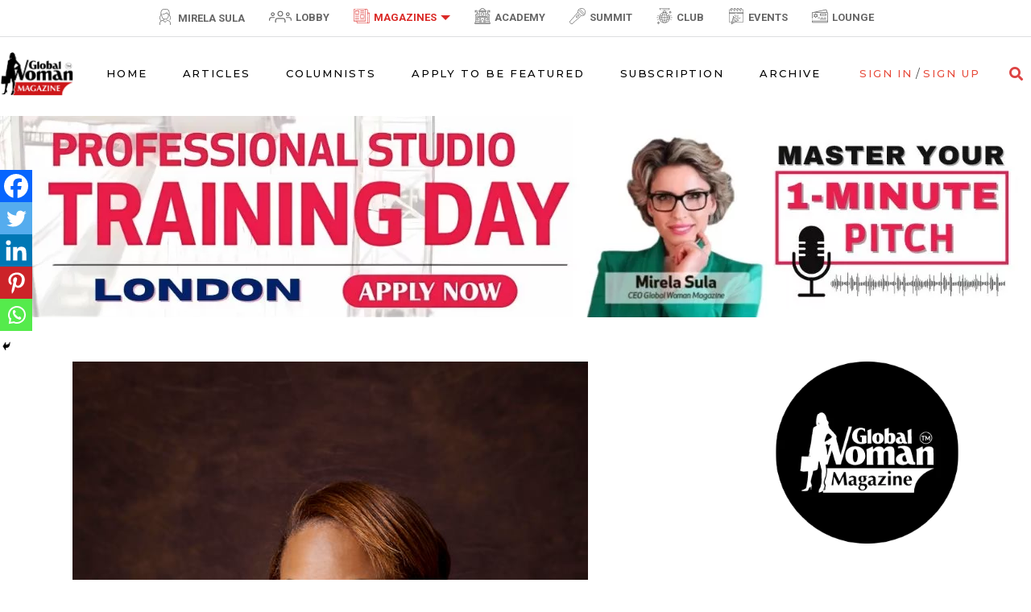

--- FILE ---
content_type: text/html; charset=utf-8
request_url: https://www.google.com/recaptcha/api2/anchor?ar=1&k=6LfBqIIqAAAAAOuRP4bX4Xd-3P2H2lKjHvbjodMA&co=aHR0cHM6Ly9nbG9iYWx3b21hbm1hZ2F6aW5lLmNvbTo0NDM.&hl=en&v=TkacYOdEJbdB_JjX802TMer9&size=invisible&anchor-ms=20000&execute-ms=15000&cb=7hrrj31g5fdu
body_size: 45709
content:
<!DOCTYPE HTML><html dir="ltr" lang="en"><head><meta http-equiv="Content-Type" content="text/html; charset=UTF-8">
<meta http-equiv="X-UA-Compatible" content="IE=edge">
<title>reCAPTCHA</title>
<style type="text/css">
/* cyrillic-ext */
@font-face {
  font-family: 'Roboto';
  font-style: normal;
  font-weight: 400;
  src: url(//fonts.gstatic.com/s/roboto/v18/KFOmCnqEu92Fr1Mu72xKKTU1Kvnz.woff2) format('woff2');
  unicode-range: U+0460-052F, U+1C80-1C8A, U+20B4, U+2DE0-2DFF, U+A640-A69F, U+FE2E-FE2F;
}
/* cyrillic */
@font-face {
  font-family: 'Roboto';
  font-style: normal;
  font-weight: 400;
  src: url(//fonts.gstatic.com/s/roboto/v18/KFOmCnqEu92Fr1Mu5mxKKTU1Kvnz.woff2) format('woff2');
  unicode-range: U+0301, U+0400-045F, U+0490-0491, U+04B0-04B1, U+2116;
}
/* greek-ext */
@font-face {
  font-family: 'Roboto';
  font-style: normal;
  font-weight: 400;
  src: url(//fonts.gstatic.com/s/roboto/v18/KFOmCnqEu92Fr1Mu7mxKKTU1Kvnz.woff2) format('woff2');
  unicode-range: U+1F00-1FFF;
}
/* greek */
@font-face {
  font-family: 'Roboto';
  font-style: normal;
  font-weight: 400;
  src: url(//fonts.gstatic.com/s/roboto/v18/KFOmCnqEu92Fr1Mu4WxKKTU1Kvnz.woff2) format('woff2');
  unicode-range: U+0370-0377, U+037A-037F, U+0384-038A, U+038C, U+038E-03A1, U+03A3-03FF;
}
/* vietnamese */
@font-face {
  font-family: 'Roboto';
  font-style: normal;
  font-weight: 400;
  src: url(//fonts.gstatic.com/s/roboto/v18/KFOmCnqEu92Fr1Mu7WxKKTU1Kvnz.woff2) format('woff2');
  unicode-range: U+0102-0103, U+0110-0111, U+0128-0129, U+0168-0169, U+01A0-01A1, U+01AF-01B0, U+0300-0301, U+0303-0304, U+0308-0309, U+0323, U+0329, U+1EA0-1EF9, U+20AB;
}
/* latin-ext */
@font-face {
  font-family: 'Roboto';
  font-style: normal;
  font-weight: 400;
  src: url(//fonts.gstatic.com/s/roboto/v18/KFOmCnqEu92Fr1Mu7GxKKTU1Kvnz.woff2) format('woff2');
  unicode-range: U+0100-02BA, U+02BD-02C5, U+02C7-02CC, U+02CE-02D7, U+02DD-02FF, U+0304, U+0308, U+0329, U+1D00-1DBF, U+1E00-1E9F, U+1EF2-1EFF, U+2020, U+20A0-20AB, U+20AD-20C0, U+2113, U+2C60-2C7F, U+A720-A7FF;
}
/* latin */
@font-face {
  font-family: 'Roboto';
  font-style: normal;
  font-weight: 400;
  src: url(//fonts.gstatic.com/s/roboto/v18/KFOmCnqEu92Fr1Mu4mxKKTU1Kg.woff2) format('woff2');
  unicode-range: U+0000-00FF, U+0131, U+0152-0153, U+02BB-02BC, U+02C6, U+02DA, U+02DC, U+0304, U+0308, U+0329, U+2000-206F, U+20AC, U+2122, U+2191, U+2193, U+2212, U+2215, U+FEFF, U+FFFD;
}
/* cyrillic-ext */
@font-face {
  font-family: 'Roboto';
  font-style: normal;
  font-weight: 500;
  src: url(//fonts.gstatic.com/s/roboto/v18/KFOlCnqEu92Fr1MmEU9fCRc4AMP6lbBP.woff2) format('woff2');
  unicode-range: U+0460-052F, U+1C80-1C8A, U+20B4, U+2DE0-2DFF, U+A640-A69F, U+FE2E-FE2F;
}
/* cyrillic */
@font-face {
  font-family: 'Roboto';
  font-style: normal;
  font-weight: 500;
  src: url(//fonts.gstatic.com/s/roboto/v18/KFOlCnqEu92Fr1MmEU9fABc4AMP6lbBP.woff2) format('woff2');
  unicode-range: U+0301, U+0400-045F, U+0490-0491, U+04B0-04B1, U+2116;
}
/* greek-ext */
@font-face {
  font-family: 'Roboto';
  font-style: normal;
  font-weight: 500;
  src: url(//fonts.gstatic.com/s/roboto/v18/KFOlCnqEu92Fr1MmEU9fCBc4AMP6lbBP.woff2) format('woff2');
  unicode-range: U+1F00-1FFF;
}
/* greek */
@font-face {
  font-family: 'Roboto';
  font-style: normal;
  font-weight: 500;
  src: url(//fonts.gstatic.com/s/roboto/v18/KFOlCnqEu92Fr1MmEU9fBxc4AMP6lbBP.woff2) format('woff2');
  unicode-range: U+0370-0377, U+037A-037F, U+0384-038A, U+038C, U+038E-03A1, U+03A3-03FF;
}
/* vietnamese */
@font-face {
  font-family: 'Roboto';
  font-style: normal;
  font-weight: 500;
  src: url(//fonts.gstatic.com/s/roboto/v18/KFOlCnqEu92Fr1MmEU9fCxc4AMP6lbBP.woff2) format('woff2');
  unicode-range: U+0102-0103, U+0110-0111, U+0128-0129, U+0168-0169, U+01A0-01A1, U+01AF-01B0, U+0300-0301, U+0303-0304, U+0308-0309, U+0323, U+0329, U+1EA0-1EF9, U+20AB;
}
/* latin-ext */
@font-face {
  font-family: 'Roboto';
  font-style: normal;
  font-weight: 500;
  src: url(//fonts.gstatic.com/s/roboto/v18/KFOlCnqEu92Fr1MmEU9fChc4AMP6lbBP.woff2) format('woff2');
  unicode-range: U+0100-02BA, U+02BD-02C5, U+02C7-02CC, U+02CE-02D7, U+02DD-02FF, U+0304, U+0308, U+0329, U+1D00-1DBF, U+1E00-1E9F, U+1EF2-1EFF, U+2020, U+20A0-20AB, U+20AD-20C0, U+2113, U+2C60-2C7F, U+A720-A7FF;
}
/* latin */
@font-face {
  font-family: 'Roboto';
  font-style: normal;
  font-weight: 500;
  src: url(//fonts.gstatic.com/s/roboto/v18/KFOlCnqEu92Fr1MmEU9fBBc4AMP6lQ.woff2) format('woff2');
  unicode-range: U+0000-00FF, U+0131, U+0152-0153, U+02BB-02BC, U+02C6, U+02DA, U+02DC, U+0304, U+0308, U+0329, U+2000-206F, U+20AC, U+2122, U+2191, U+2193, U+2212, U+2215, U+FEFF, U+FFFD;
}
/* cyrillic-ext */
@font-face {
  font-family: 'Roboto';
  font-style: normal;
  font-weight: 900;
  src: url(//fonts.gstatic.com/s/roboto/v18/KFOlCnqEu92Fr1MmYUtfCRc4AMP6lbBP.woff2) format('woff2');
  unicode-range: U+0460-052F, U+1C80-1C8A, U+20B4, U+2DE0-2DFF, U+A640-A69F, U+FE2E-FE2F;
}
/* cyrillic */
@font-face {
  font-family: 'Roboto';
  font-style: normal;
  font-weight: 900;
  src: url(//fonts.gstatic.com/s/roboto/v18/KFOlCnqEu92Fr1MmYUtfABc4AMP6lbBP.woff2) format('woff2');
  unicode-range: U+0301, U+0400-045F, U+0490-0491, U+04B0-04B1, U+2116;
}
/* greek-ext */
@font-face {
  font-family: 'Roboto';
  font-style: normal;
  font-weight: 900;
  src: url(//fonts.gstatic.com/s/roboto/v18/KFOlCnqEu92Fr1MmYUtfCBc4AMP6lbBP.woff2) format('woff2');
  unicode-range: U+1F00-1FFF;
}
/* greek */
@font-face {
  font-family: 'Roboto';
  font-style: normal;
  font-weight: 900;
  src: url(//fonts.gstatic.com/s/roboto/v18/KFOlCnqEu92Fr1MmYUtfBxc4AMP6lbBP.woff2) format('woff2');
  unicode-range: U+0370-0377, U+037A-037F, U+0384-038A, U+038C, U+038E-03A1, U+03A3-03FF;
}
/* vietnamese */
@font-face {
  font-family: 'Roboto';
  font-style: normal;
  font-weight: 900;
  src: url(//fonts.gstatic.com/s/roboto/v18/KFOlCnqEu92Fr1MmYUtfCxc4AMP6lbBP.woff2) format('woff2');
  unicode-range: U+0102-0103, U+0110-0111, U+0128-0129, U+0168-0169, U+01A0-01A1, U+01AF-01B0, U+0300-0301, U+0303-0304, U+0308-0309, U+0323, U+0329, U+1EA0-1EF9, U+20AB;
}
/* latin-ext */
@font-face {
  font-family: 'Roboto';
  font-style: normal;
  font-weight: 900;
  src: url(//fonts.gstatic.com/s/roboto/v18/KFOlCnqEu92Fr1MmYUtfChc4AMP6lbBP.woff2) format('woff2');
  unicode-range: U+0100-02BA, U+02BD-02C5, U+02C7-02CC, U+02CE-02D7, U+02DD-02FF, U+0304, U+0308, U+0329, U+1D00-1DBF, U+1E00-1E9F, U+1EF2-1EFF, U+2020, U+20A0-20AB, U+20AD-20C0, U+2113, U+2C60-2C7F, U+A720-A7FF;
}
/* latin */
@font-face {
  font-family: 'Roboto';
  font-style: normal;
  font-weight: 900;
  src: url(//fonts.gstatic.com/s/roboto/v18/KFOlCnqEu92Fr1MmYUtfBBc4AMP6lQ.woff2) format('woff2');
  unicode-range: U+0000-00FF, U+0131, U+0152-0153, U+02BB-02BC, U+02C6, U+02DA, U+02DC, U+0304, U+0308, U+0329, U+2000-206F, U+20AC, U+2122, U+2191, U+2193, U+2212, U+2215, U+FEFF, U+FFFD;
}

</style>
<link rel="stylesheet" type="text/css" href="https://www.gstatic.com/recaptcha/releases/TkacYOdEJbdB_JjX802TMer9/styles__ltr.css">
<script nonce="1VJVvceYa8enwAjVtqrBbA" type="text/javascript">window['__recaptcha_api'] = 'https://www.google.com/recaptcha/api2/';</script>
<script type="text/javascript" src="https://www.gstatic.com/recaptcha/releases/TkacYOdEJbdB_JjX802TMer9/recaptcha__en.js" nonce="1VJVvceYa8enwAjVtqrBbA">
      
    </script></head>
<body><div id="rc-anchor-alert" class="rc-anchor-alert"></div>
<input type="hidden" id="recaptcha-token" value="[base64]">
<script type="text/javascript" nonce="1VJVvceYa8enwAjVtqrBbA">
      recaptcha.anchor.Main.init("[\x22ainput\x22,[\x22bgdata\x22,\x22\x22,\[base64]/MjU1OmY/[base64]/[base64]/[base64]/[base64]/bmV3IGdbUF0oelswXSk6ST09Mj9uZXcgZ1tQXSh6WzBdLHpbMV0pOkk9PTM/bmV3IGdbUF0oelswXSx6WzFdLHpbMl0pOkk9PTQ/[base64]/[base64]/[base64]/[base64]/[base64]/[base64]/[base64]\\u003d\x22,\[base64]\x22,\x22C8KAw4/Dl3/DvMOww5fDqMO3w6ZKJ8Oxwowjw7Muwp8NRMOaPcO8w5HDp8Ktw7vDjWLCvsO0w7jDjcKiw69QaHYZwo/CgVTDhcKkRmR2aMOzUwdBw5rDmMO4w6vDgilUwq8ow4Jgwr7DjMK+CGoVw4LDhcOVY8ODw4N7JjDCrcOkBDETw4tWXsK/woHDlSXCgmjCscOYEWjDvsOhw6fDhcOGdmLCmsOkw4EIW0LCmcKwwrB6woTCgHVXUHfDogbCoMObSRTCl8KKJ09kMsOXLcKZK8OiwosYw7zCoBxpKMK2HcOsD8K5NcO5VR/CkFXCrm/Dn8KQLsO3A8Kpw7RadMKSe8OTwqY/wowFP0obWMOvaT7Ch8KuwqTDqsKuw5rCpMOlNMK4csOCTsOfJ8OCwoRawoLCmhPCoHl5UGXCsMKGWWvDuCI9cnzDglcvwpUcMsKxTkDCmAB6wrEkwpbCpBHDmsObw6h2w7wFw4ANSh7Dr8OGwqd9RUh+wrTCsTjCr8ObMMOlQcO/[base64]/CuAXCpsOnag1jOsO0woRRwprDlV1Gw65EwqtuDsO+w7Q9RCDCm8KcwpJdwr0eaMOrD8KjwoRbwqcSw7RIw7LCnjTDmcORQUDDridYw4nDtsObw7xTMiLDgMK/w6Vswp5JeifCl1Vew57CmVYqwrM8w7zCrg/DqsKSfwEtwoY6wro6dMOgw4xVw7DDoMKyABoab0oxRjYOKDLDusObGkV2w4fDrcO/[base64]/CsMOLw6TDqcKawprDnMOzRcKUU2AFw7TCoUFVwp8LUcKha3vCucKowp/CusOcw5DDvMOuPMKLD8OLw5bChSfCqMKIw6tcWlpwwo7DoMOwbMOZNMKuAMK/wpAvDE4mQx5MR2vCpSTDrm7CisK6wpnCiG/DscO4YMKVUsObDho9wqkcOlktwp8SwrnCpsOQwrRYZXjDv8OLwrvCnF/DmcKzwrtyRsO7wrx1McO0UQnCkSN8woFQZGDCpQXCuQrCjMODB8KfVH7Dh8OZwp7Du2R9w7bCtcO2wpbChMOJW8O8BQl4G8KJw41KIm/CmHXCn3jDg8K5N2ETwr9zUCNKZsKgwq7CnsOWSl7CizQcGBQ2DFfDrUwkGRDDjXzDqD9oGm/Cm8O8wr7Dt8OdwpPCt0Y+w5bCicKiw4QuA8O8csKHw4lEw4xlwpTDqsOjwqh0KnFVdcK0ei4Iw5AzwqxHTyBrbCbCgkTCk8K/wpRbFBo9wr7CrMOgw6omw6DCqcOBwocZecO+WCDDvjw3ZlrDrkjDkMOKwo8hw6FaDThowp/[base64]/[base64]/wosIwq4VNxPDg8OZwrHCpMKaPVzDi8KewrHDkhMdw4cLw5UJw7tpI11lw6fDqcKjeyxEw4F9SBh1DMK2RcOZwoM9c0DDg8OsVmvClF4UFcOkGlLCn8OLEMKRfRpcbGfDnsKTQ3Jow6TCnCHCsMOfDy7Dj8KlFF5Ew4N5wpExw40mw7ZBe8OENG/[base64]/CiCDDpsO9w49XwoPDpwrDt8OVNcKwBDExBcOnRcKjHi/Dl0PCtU5gbsOdw6fDqMKKw4zClxTDjMO5wpTDjkfCsiphw5UFw58vwodEw7PDk8Kmw6/[base64]/CvwLDhMKOwqwmYhbDsnxJwonCo8K1wqDDvcKrw5/Dl8KKwqhdwrfCjGvCv8KOQcKYw5xHw7ICw64LXMKEU23Cp098w47DscK8TXzCrgROwpAIBMK9w4XDpVfCssOGYlnDvMKmYCPDi8OBGVbCjzXDnz0/[base64]/[base64]/E8Kcw788AcKhwrEKTBjCjHjCm2pMw6tcw77CtDzChsK3w63Dq1/Cp1LCuToaJsKydcK4wowsdnnDuMK1McKCwpzCiw4fw4zDlsKVJDdmwrR7VsKPw5MCwo3DmCTDjyrCnDbDhiwHw7N5Oi/CkWLDrsK0w6NuKhfDj8OuNQAkwqbChsKtw7/DtEtEfcKlwoJpw5QlJ8OwNMOdasK3wrw3acOlBMOyEMOxw5vDkMOMSDM2KWNdKC1CwpVewpTDi8KoYMO6SzLDh8KKek0/XcO8OcOcw4TCiMKRaRkhw6bCgQzDmUfCrMOjworDnQpdw40FETvCh0bDpsKKwrhTLShiBkzDnUXCgRjCncKbRMKGwrzCoiUqwr/[base64]/CncOnwoh1KThWw7bCssKne8KeBUDCn8K0ZV1gwr0CRMOcNsKQwpgKw70rKsKew7J2wpwfwobDkMOyADgoAMOVTQrCpWLCm8Oiw5dzwq1Ow44Uw7LDqcKKw5nDj0TCsBDDj8O3RsKrNC9mR13DjDzDmcK1NyRbZgsLOXzDumh/flNRw7vDksKwCMKoKDMGw7zDvHLDsxrCh8OHwrbCsxoUNcOhwo82C8KIQRbCrmjCgsK5wpxGwrfDqlfCpMKKRVQhw7rDh8O6Z8OqGcOgwr7DhkzCs051WUPDp8ODw6LDocKlR1HCisK4w5HChxlWA2XDrcOSRMKNfm/[base64]/[base64]/CslVzw4/[base64]/GyjDhMKXZsOrw53DpsOzwpXCjCzDlsO4w5B/GcKFVsOWeQ/CgTfCmMKNNkvCksK1OsKaPUHDjMONLi8ww5XCjMK8JcOYHmPCuCLDtcKCwpTDhWIQc246wpYCwr8xw43CvljCvMKTwrHDmCkPAQBMwpoHCVQOfi/ClsKPOMKyZlRtBWTDscKCOWrDjMKRd3DDr8OfJMOxwqwiwr00dSXCusKAwpfCiMOOw4HDjMOFw6zCvMOwwqXCgsOuZsOiayjDpDPCjsOCZcOywrFHdRFKRxHDkVRjZWPClBEZw6one0VbNsKjwqbDoMO8wpPCqmjDtXTDmHt/Z8OUecKswoxBGH7CiX1xwptywp7CsGR2wpvClnPDmnwlGm/DvxnCjDB8w59yRsOoFcORJUHDp8KUwqzCgcKmw7/Dr8OzB8KyVMOWwoJ6wrDDhsKZwoo9wo/DrcKPECXCpBAtwqHDthPCl0/[base64]/[base64]/CrT3CgMOhLMOXZwHCoipzw5wIO27Dk8OYfMKoH05bRMKYNEVCwrE+w7vCp8OZQTzDo2xJw4nDh8Ohwps5wpvDnsOZwo/DsWjDonxuw7fCusOewrlEAXt5wqJmw4I9wqDCoXZ8X2fCuwTDpCd2CSI/E8O0WG8Bwq5CSip6bgrDlmYFwpnDtsKew5kzCg3Dk1F6wq0Cw7zCui13AsKdazBkwrNRG8OOw7kPw6PCgEElwoDDj8OmJxjCtSvCrWMowqQ/CMKKw6gywo/CmcOxw6LCiDlvYcK7T8OecS/CgQnDh8OWwqRDQsKgw68hRcKDw5EAwo0EEMKYFD/CjGbCsMK7J3AUw5YAIC7ChDNcwoPCjMOpUMKeW8OQBcKFw5PCjMOCwp5Bw7lyQAzCgFN4SkBkw5ZIbsKNwp4iwobDiDk5KcOAPiBxAMOfwpfDoBZKwp14KFbDrTHCqSfChlPDl8KPWMK6wrAnPSJLw4R7wrJbwrxnVHHCgMOEXCXDjzACJMK1w7/CnRNCTFXDuz3DnsK8woopw5cnESxVRcKxwqNHw4Bqw5JQdzMVV8OJwp5Bw7fDucOxLsOIXUR5ccOSNxlgbh7Dn8OTfcOtMMOrfcKuwr/Cm8Obw6JGw6B9w7vCiXEcfkB/wqjDv8KPwrZpw60FQWE7w53DtWHDlMOGYEzCosO3w63CggLCnlLDuMK2IMOjaMOZSsOww6JTwpQJSUbCt8KAYMOqGndPHsK7ecO3w5TCocOjwoEfZXrDn8OiwrZ2b8OOw77Dtk3DuWdTwpwCw6QOwoPCkl1hw7/DrXjDh8KeQlINEHEBw7jDtUsxw5J2Jywufi5owqkrw5PDsxzDsQTCrUxlw5I+woolw4J9RcOiA2bDjVrDs8KawpRFOkdxwr3CgBkpR8OOScKqKsOXY10gBMOqIy1zwpktw71PVMOFwr/Ch8KXGsOkw6DDlDl/FnHDgkbDusKXMUnDgMOgBTt/OsKxw5gGJhvDk2XCqGXDrMOeOiDCpsOqwrp4FRMFU2vDhV3Cv8OHIgtHw45+KATDmcKdw60Ew6YhccKfw7U/wpLCgsOxw7UQLwB2fjzDo8KLOTvCscKqw7HChMKZw60cOMO2fFBfNDHClMOSwrlfFmHCssKUwoRda0Juw4wpEF3CpBfCplRGw4/Dr23CpsKLQsKbw5cTw4QNXBseQzYkw5vDmzt0w4/ClirCqi1rZTTDg8OidWXCl8OpWsKgwqcTwprCl3JjwphAw4xYw6DCmMOvdHrCq8Kcw7/DgBXDp8OWw47Dq8KKUMKWw6LDuTowL8OMw71VI0wowqzDvj3DvgkHO0DCkQzCgUlGA8OgLR8awrlJw6wXwqHCpRzDs0jCmcKfVkxRNMOTAkrCs2s3Aw4owp3DpsKxIRNdCsO6WcKiwoEfw5LDvsOww4JgBi4/[base64]/DgGfDhDTCrcOpRsK+w5RewpYLXnTCjBzDjQ1JLC/DtknCpcKXPzPCjmhew7PDgMOVw6LCizZ+wqRVU1fCuy4Ew4jDicKRX8O9TR5uInnCsnjCvcOjwqLCksOvw4jDq8KMwr1mw6TDocO1fiFkw40Vwr7CpS/Dl8Oiw5d3asOAw4cNIcKHw41tw6grAFHDqMKMAcOKRMOewrvCqMOKwpBYR1Uow4fDm2JabHrCmsOpOhk1wpTDmMKcwpUaS8ObD2JDOMKqAMOhwq/DlMKxBcOUwp7Dp8KqZ8K3PcOiWBRww7YIQRYRT8OufEAgeBLDqMK/w5wQKmJTfcOxw53Cpx8pFDJgA8K6w7PCi8OFwqnDusKKVcOew4/CmMOIZTzCpcKCw7zCg8O5w5NyR8OEwrLCuEPDmTnChMO2w7PDsV/DiUwiAXAaw7cqdcOtIsOYwp1Tw6M+worDqcOGw4QHwrHDjl4rw5sXXsKEPzvDkghxw4p/w7NeZxfDrAoTwqI7dcOSwqwpNMO3wpkjw4dMVMObV18KB8KgR8K+XGlzw4xvbybDhcO7FcOsw4fCrjTCoXvDlMObwonDgFRINcOgw6fDsMOlVcOmwpVlwqnCr8OfHMKcZsORwrXDi8OWOU4HwpcmIsK4AMOxw63DqcKEFSB/FMKFaMOuw4VTwrfDhMOePsKieMK2J2jDjMKbwqlacMKnBj9/McOOw6ZawoUncsOFHcOywoEZwowIw5/[base64]/DjMOdSD3DnD3DqcOQwqfCpcKQwr/[base64]/CtcKdHsOgW8KRw5HCmsODPCbChMOlwqMjdn/DlsObfMKWdMKAX8OUM1bCtz7CrgzDniwSPTYaeF07w7EDwoPCsQnDhsK2dkYAAAvDhcKfw4Uyw514TznCp8Oowr/DksOYw6jCjRzDrMOMw515wrnDp8KIw69oFC/DocKKasKoZ8KjS8KYAMK1d8OdXwZfeAXCjkDCh8O0TXvCvMKow7fCncOIw5LCkjXCiw4Lw4/[base64]/DoRzCkMK9UMKaYBDDhcOxVmVawq/CrsKoQEjDhiA+wrLDtFAuKl1UMmxDwrBEUTF+w7fCshZsJH/DjG7Co8Kjw7lCwqzClMOiPMOZwp5MwqzCrxUywrDDi1zCryNQw6tDw5dgT8KmUMOUe8KOwplAwo/ChGJAw67DmQFMw7wyw5hNOcOJw5EAP8OeLMOvwoMcFcKZL1nChgXCicKfw6s7A8OOw5jDhXjDncKEcsO/[base64]/[base64]/dcOIEwl0w5BsPlBWwpBvwpnCsQTDiXDCuMKdwqDDjMK3divDm8OCU2EWwrfCjxA2wo8waBZGw7PDvsOHw5zDksKhIMOEwrHChMOhaMOmUcO1GMORwrcRRMOkLsOPUsObNVrCnnbCpFPCuMOnHRjCl8KxZ3TDiMO7EMKFTsKbH8Oawo/DjC/DrcOdwokPTMO6dMObAHkNZcOEw5nCncKWw4U0wpzDnwLCnsO+HifChcKDe3tMwpDDnsKhw6AWw4fChW/CpMKNw4QCwrXCm8KaHcKhwoAXVEglMVPDscO2KMKqwq7Do33Dn8KQw7zCmMKHwq7Clg5/CmPCoTLChi5aIiccwo5pCcKOSmd/w7XCnTrCsX3CvsK/[base64]/e8KPC1xFwpPCjXfCuMO7woB/ICQqw7I9w4TDjcOWwpPDicKPw5J0AsOOw68Zw5TDqsOVT8K/w6svF1/[base64]/CisKFCcObwrYcwr7DiQlRMjoDw7Rowp0IUcKsfWnDrTtiZl7DucK0woZDVcKhc8OkwpUBVsOjw6xmCXoGwp3DkcKxOVPDhcKfw5vDgcK1cXVUw7dDEBxuXVnDvDBIWnZywpfDrH4WTWZkacOYw7nDsMKCwr/DuntiNi/CjsKJe8K9GsOCw43DuDoXw70cSl7DpXwQwoPCmg4aw7vDnwrCrMO+XsK+w6MWw4BzwpkBw4hVwo5Bw5rCmCwRSMOve8OvG0jClDbCriE8CRgowocvwpNNw412w4B7w6LCrsKSFcKRw73CtSh6w44MwrnCpiICwpNMw5vCicOXOEzCui9OJsO/[base64]/D2kIw6omAcKcwr/Dilgxw6LCj286XgTDj8Khw4XCo8Kswo0ywpDCnSFJwoTDv8OZCsKwwqgrwrLDuC7DucOoMApVOMK2w4MlT20Cw4U7O1VDF8OcH8O3w73DpMO0TjADJSsddMKTw41swoVIFz/CtyAzw4XDmk4Tw5Q0wrPCgUo/JF7CisO6wp93asKrw4XDmFzDjsKkwr7CucKhG8OLw7PCgx8pwqBGTMKDw7/DoMOXWFEDw4/DhlPCisOpBzHDicO9wrXDpMOIwqzDjzrDqsKCwoDCqzMaIm8CUg5gC8KuGGwdaid8EQnCmB3DkEJSw6fDuxInPsOlwoZDwp/CqAHDsxLDo8O+wodHbxA3SsOrF0XCpsOzXzDDu8OlwoxVw6smR8OFw4RuAsOTUihhWsObwpvDrQJ1w7bChQ7CvW3CrlHDmcOjwpJiw5fCvgTDgylEw646wpnDpcO9woo/[base64]/Dhj7Dv2hdPhjDuAhjAsKNwprDusOje2XCrlg9wqw4w4AswpHCkBYqVXDDv8OWwoMCwrzCo8Kkw5d9VA5vwpPDv8OmwrPDtMKGwoQCQMKvw7XCq8KoQcOZNMOaFzlOJcOYw6DCvR8cwpXDv1gVw6dew4nDoRdDY8KhKsK/R8OtYMOJwoYOUsO5KwnDn8O1NcKbw7VfagfDvMKmw6fDhWPDlStXXkZiOXAvw4rCv0/Dtg7CqMO2LGnDjSLDtXvDmyrCssKPwpknwpEfVGgfwrHClH9qw4bDp8OzwoTDmEAIw4bDsG4MQltdw4p0ScOswpHDqm/DlnDDnMOkw7UiwqFgVsKjw6/Dq39ww4kEPF9Jw4gaAg0+FHBUwoR2fsK1PMKkBVslX8KnaB/[base64]/Cu8Kpw43DoCVKNjsYw75kw5oCCyXCix4Aw4rCrsOuESg0EMKZwqDCtXQ0wqFnYMOWwpFWYFbCtWnDpMORV8KUeXASRMKRwrtxwp/CvgVpV04wKBtLwrLDj1Q+w6ATwolzBVzDrMO7wofCswtBIMOoTMO/wqs4YVJBwrQOHcKqU8KITWxlPjHDs8KJwqfCtsKTZcOaw6TCjC8BwrDDo8KTXcKBwpBowp/DvBkCwr/[base64]/CrUrDm8KyVXMuAkrCjA1Aw7snUcKMw7XDlDF+wrgKwpnCiV3CrEbChh3DmMK4wr8NIsKDGsOgw4V4wrLCvCLDsMKawobDvcOED8OGVMOieW0xwobCh2HCmTzDqVI6w6lZw6DCi8OHw58BCMKXT8KIw6HDnsKzJcK2wrLCmgbCoEPCuWLDmHBMwoJ/[base64]/[base64]/[base64]/DnmYiwofCjcOPNhzDiErDgcKwYcOIcG3Cn8OPPQggSTIFWGACwr7Dqi/CkRRCw7XCqDXCkkl7H8Kywr/DmQPDvlcKw7nDqcKCPynCk8O+f8OMAW4/YRfCsAtYwo8pwpTDvwnDkwYnwrnDssKGR8KEaMO0w4fDnMKywrpoW8ODBMKRDkrCvS7DgEsbCgXCksK4woUIcStlw7/DhWIvfijCgXUUNsK0eHZUw4fCgh7CukAHw4ZdwptrMBPDvsKcAHErByhdw77DoQZxwonCi8OiXzzCksKfw7HDlG/DgErCucKxwpfCvsK4w4YQX8ObwpXChH3CpUXCjlHCrj5Dwo1qwqjDojHDjVgaD8KAbcKQwq9Sw5hDDgHDsjRbwoV6LcKPHilYw40JwrYEwqRBw6vDnMOfwpjDssORwqR/w5tvw6DCl8O1BD3CssOFJMOpwqluasKCUVglw71bw47CsMKnJS5Qwq43w7vCnUVQw5h8ECNRDMKKGgXCvsOEwrvDpkDDlQY2cGMDGcK6aMOkwp3Djz9FTH/CvsO5QsONUx1gMToqwq/CjEsPTn8Hw5/DicONw5hbwr7DknsGZQQPw6zDnnUYwqfCq8KUw5IcwrITL2XDt8O+RsOSw4IcIcOxw7dOa3LDgcObW8K5XsOAcwjCrTPCjwbDs0/[base64]/[base64]/[base64]/Cs3fDnnxhURbDiMORH8O/OcO7w6oSw4UhW8O8M0R0wpvDrMOKw4PCgsKCDUQPLMOAaMK4w4jDn8OUJcKHMcKgwp9FJMOMTcOMQsO5PsOUaMOOwq3CnD92wp1RfcOpcV1GE8KnwpvDkyLClCp/w5zDi2DDjcKxw5rDpBfCmsOyw5jDoMKWbsOyBQzCn8KVNsKVOkF4WkstaEHCkz9zw5TCpSrCv0PCrcKyEsOXdRcKIVjDucK0w7kZXzjCtMOzwoPDksKFw7cxK8KIwpxUEsKzOsOFaMKqw6DDtcKoFHfCsB1NE1FFwoIgcsKQYylYdsOgwr/ClMOewpBWFMO1wojDoAUnwr/DuMObw6jDjcO0wrAww5LDjFfCqTHCmsKLwrTCkMO4wo3CisOpw5XDiMKEXTpSL8Ktw75WwqZ+SG7DkF3CvsKBwrXCmMOuKsK6wr/Cg8OGG2AAYSh5dMKRQ8Oew5jDqX7CpA8Iwp7CrcK2woTDngfDulrDmz7Ch1LCmUsJw5YHwqMyw7BSwqXDmTUiw4NRw4/[base64]/CtcOww6LDhx3DhldtQcKvw7/DocOZUD7ClsK6eMOGw5cuY1TDgnUswpHDkn0Ww4pfwqVHwpHDqcK4wqDCtT8OwovDkwcBGsKZDCk/acORN0ohwq8jw6kkDRHDkkXCpcOCw5FJw5XDicOQw4Z2w7B/w75+woPCrcOwQMOjHCVuTifDkcKrwpwswpnDvsKuwoUeVjVlXGc6w6sJdMO/w6omSsODdjV4w5vCt8Kiw7XDmU1nwowVwofClTzDmRFDLMKKw4bDkMKywrJSFinDsCrDksK1wqJqw6ARw7dtwpkSwogjZCzCpigfVmgXFsKyZnnDjsOLe03Ch09IJXhOwpsfwpbCnjIcw7YoGzPCnQdEw4fDpTFGw4XDlHPDgQ5CCsKxw7/[base64]/wqLDsCzCo3E+w5MoMMKzN1XClMKRw7LCicOSLcKcRi16wpxWwrkJw7NEwp4HUcKgCV0HNDxVe8OPM3rCusKSw6Ztw6nDs0pOw4gqw6Mnwo1VSk4RIE0dc8O3OC/Cp3LDucOidmwgwovDiMKmw5QHwpvCj0QBY1Rqw7nDj8OHD8OqKsOXw6Nnb2fCnD/CoDlfwpJ8OsKyw7PDr8OCG8KlaiPClMOhScOXB8KMGk7CgsOUw6fCvzXDkgpiwrhoZMK2wqMow6/ClsK0DB7Cm8K8wr4PNBRnw54mejkew414TcO2w47DvsOUa14zIgHDhsKww77DinXCqMO9V8KhC2bDs8K5KUnCthFVZStxYMKwwr/[base64]/DtcKwK8KBSUpqwr3DgxQnVMK8wokTwr5yw6l5CBEBf8K0w6ZXEjFMw79Sw5TDmHFuZcOWIk4vBGjDmFvDjCEEwop/w6nCq8KxfsKqBypWVMK7OsOYwoIrwotNJFnDlBd3E8KfbljDmhXDq8Opw6sscsKOFMOewoZIwogxw6fDrCgEw50Bwqp5YcOPBXsHw63Cv8KSBBbDpsOhw7p4wq1MwqgZbhnDuVHDoX/Dpz0mfAFZZsKFBsKqw6Q0NxPDvsKhw47ClcOHC1jDnmrDlMOQLcKMJRbCm8O/[base64]/woTCjMOxJm/Dh8Ouw6Iow43DsV7DjhcZwrrDmDUQwqrChsKjdMKIwprDjcK2VS8iwrPCnU0zFMONwpIqYMOew5YCdWx/[base64]/CjMOlwojCoiMIw4FPecK5wrpdbsKaZUgDw6E6wrfCgsOawpFCw5A3w4UhUVjCn8KawrnCs8O2wrAhCcOGw57DqmgBwrfDkMOqworDvHgaAcKuwo9RFi9xVsOsw7/[base64]/w4/DrEDDtsOrwoDCnsKBwqrDmcODVXZcD2A7KkdZImLDlMKtwoQMw4FMCMK6ZMOQw7TCkcO6BMOXwr/CjHssMMOBE0nCrEEuw5bDiQjCjUsYYMOUw6shw5/CuxRIFQTDjsKDwpQoHsKGwqLDt8OEV8O5wqEjfhDCkVvDhwdPw6vCrEAWUMKuHljDmRlCw6ZRdsK4ecKILMKIfmYtwrRywq9sw6sAw6RkwoLDlgUGKH4zZcO4w5JqO8KjwrvDicOHTsKFwr/DoyMZIcOaM8Oma2XDki9UwoBTw5TDpVhKajVIw5HCtVwlwqpTN8KZJcOCNQQBdRBHwr/Do1hbwqnCt2fCvmjDncKCUG3CpndlBMKfw69Uwo0yHMOfTG4ecsKoSMOdw7EMw6Q9O1dSecOqwrjDkcOFF8OEMxvClMOgBMK8wrXCtcOGw4A2woHDnsOwwr9cUQk8wrDDvsKnQ2jDrcK8TcOww6IHXsOqYFJZeTDDhsK7T8OSwoDCvcORJF/CoyHCkVnCoSE2Z8O3C8KFwrjDgsOvwoluw6BHakQ+N8OjwptBSsOnSSLDmMKmVnTCizE3Zjt8M0HDo8KBwqAEVj7CrcKnIGbDnDnCtsK2w7FDNMO5w6HClcKvRMOzHwbClMKww4JQw5/[base64]/Cu8K6w6hNKMKoA8KVwrTDkD/CgcO0woEhLy0kKUvCkcKFbEIPDMKGRi3Cu8OswqXDkzsTw4vChXbDjEHCvQVBc8OTw63DqSkqwpvCt3FZwpDCtDzCtsKCfT09wovCp8KNw6PDnVnCrsO4A8OQfBkkESAAVMOmwqfDhXpWQj/[base64]/bsO1w65hU8KmWsKjw6kHw4A6woTDnsKmfC3CuCPCvzZVwrHCnHnDrcOmQcO3wqRNa8K2Bg16w4MDJsOFBCcrSEZAw63CvsKgw6XDuH0jW8KBwrQXYmjCtz9OQsO7dcOWwrRAw6Efw7RSwrbCrcKdO8ONVcKjwqDDtUHDsFgjwr/CqsKGXMOFVMOXWMO4U8OkdMKFY8OwIjFERsOnIDZdGkEqwo5kNMO+w4jCmMO7wrvCpGHChynDoMKpEsKdYy15wpA7FS1UIMKJw71VEsOjw4vCqMOxPl8DdsKQwrnCjWF/wpzCrgDCui4Bw5ppCwAzw4LDu3Jwf3/[base64]/CgMOuFMOiwqXDiV1Mw58RYMKDw4hDXEDCvsKHB8KUw6onwr1XBmkpIcKlw5/DnMOhNcKJCsOUwp/CvRoKwrHCtMKYAMOJMDvDnnIXwrnDucKjwrLDsMKgw6dSVsO1w55FJcKHDlI2wqTDrm8AG10sGhfDhA7DnkRsL33ClcKnw6BGQMOoLUUVwpJzA8K/w7Jhw4fCgHArc8Kuw4R/fMKnw7lZb24kw442wpxHwoXDlcKHwpLDnS56wpckw6jDm14QQcOXw58sTMKPYW3ChijCs3caf8Occ1rCh1FzI8K8ecKmwpjDukfDll8Ew6ICwot9wrBIw5/[base64]/DgDcMK8KkQMKKajfDq8KFwoZWK8KjGANlw7AVwoDDlcO0IRnDjRTDs8KjJjsXw67CiMOcw53CjcOKw6bCqkU8w6zCjkTCo8KUP0ZBHgUawqLDisOyw6rDn8OBw7wLUl1mE0ggwqXCuXPDt1rCgsO2w7jDmMKLayvDmkXChMKXw4/DscKNw4IsOR3DlQwdFhbCicOZIHTCtXLCicOwwqPCnnZgb3J5wrvDjXzCmA9QFnV6w7zDnhBvcRx4DcOTKMOlW1jDgMK+bsOdw4Mfd3RGwrzCicOxAcKdWS8rCsKSw7fCvT7DoGd/wpvChsOOwo/CoMK9w7bCtMKMwosbw7LCtsKzMsKkw5fCnQp5wqY/Y0nCosKXw5PDnsKEBMOiaFPDucOfQhrDo2fDgcKcw7gXNsKew4fDv1PCl8KfNBRTCcKNdsOWwq7CscKHwpoRwpDDnElHw7HDrMOXwq8ZL8KXC8KAa1XCkMOEB8KVwq88AUImScKUw51Bwp9FBcKcHsKCw4TCtTDCiMKJJsOpblPDj8OubMK/LsOYw7BQwozDk8Oscj4dQsO/Qw4Fw7BAw4t0WCpceMOHVwFAAcKINQ7Cq3DCgcKHwq1vwrfCtMKZw4HCvMKQU1wKwpB/R8KoCj3Dt8KJwpJtZwlMwonCuzHDjDcXM8Oqw6lIwoVnGMK7TsOQwrHDmw0RTT1ef0fDtXnClk/[base64]/[base64]/[base64]/ClMO8wplwCsOZwqfCssOuE8KPwqZBw5jCmUbDg8OLd8KbwoQswptkVWoRwobCqsKCQFRjwoVlw5fClGlHw7B7Nz42wq5+w5vDgcOXOmYvASDDtMOBwptNBMKwwpbDn8O/H8KhWMOLDcK4EB/[base64]/IMOFLWTCisKKwrnCtRzDucOKwrZCw5lRA8OUScOJwpfDvcKrZkHCssO4w7LDlMOXLi7DtmTDnycCwrY/[base64]/BALDthEHwo3DvFvCtmrCqAlpwqErw6rCnHJTImMZaMKwHmEtT8OYwoQMwrURw7ANwpYVUknDp1l5eMOgXMKewr7Cu8KXw7/DrGsgBcKtw6cSTcKMAHwlBU00w55Dwqc6w67CicKKJMOFwoTDrcK4fEAOHlnCu8Ktwrgewqo7w6bDu2TCjsKfwqQnw6bDoBfDlMOgFE1BPVfDv8K2SzNBwq/DugPCkMOYwqJ0GHQbwoMjAMKzQsOuw40IwpQ7G8O7wovCvsOVAcKzwr93PHrDtHJwR8KQflvCkmE4wpLConMUw7d/LsKReGjCuTzDjMOnOHPCjH42w59IfcK2CsK/UnQ/UHzCtm/CksK1TnnCvG/Djkp9dsKPw7wdw4/CkcK/CgJCAUo/AcO6w5zDnMOHwpnDpnpNw71yb2rDjMKSFEDDm8OJwosnLcOnwpbCsTYYccKTRlvDvCDCu8KydDwRw6xGRjDCqg0LwobCjQXCjVtQw79ww7PCsUUPVMO8TcOmw5YLwo46w5BvwqHDi8OTwqPCnjLCgMO1BD/[base64]/T0DDtMOLwq3CglvDq8K3Tz3CkMKdTsKwwqrCtFbDkCxpwqghPUDDgcODKcKIX8OsR8OPDcO4wr9yBGvCi1/Dq8K/[base64]/DkcO6XsONwpXDkcKSwpA9D0zCqzPCvMKtwrHCjSoOw647A8Oxw6HCo8Kkw5vCr8KsI8OCI8Okw5/DicK1w77ChQXDtkM9w5/CuwDCjVBNw4rCvwhWwrHDhEZPwqPCgXrDgETDpMKSQMOWO8KkTcKVw74xwobDqXHCscK3w5ANw4cYHCgUw7N9JmhUw6Qhw41Aw4gQwoHCrsOLNMKFwo7DhsK6P8K7LlxrGMK1KwnCq3HDqSLCpsKuAcOoTMOPwpQRw4rCtU7Cv8OVwqjDkcOnQm59wrcZwo/DlMK4w7MFQ28DQ8K2YBbCrsO7fkvDk8KmSMK4elDDnDc9QsKJwqnCoy/DoMOMeGYBwqc5wogaw6VqDUMywqhww5vClmBjAcOpSMKqwp5PKFlkGmbDnUAUw4HDiT7DosKTVRrCscO6dcK/w5nDscOxEsKNNsONAnfCrMOtKjUew5QiRcKXP8Owwo/ChjsVM1nDigkuw6pywpA0awswEsKjcsKYwoggw4AywoYFQ8OUwq88w7ExcMKzF8OAwqQ5w6LDp8O3MTIVPjXCm8KMwq/CjMOGwpXDqMK1wqM8I3jCoMK5eMKSw4vDridyfMKlw4JrI2vClMOvwrnDhhfDrMKuNnXDmA3CtTV6XsOIHhHDvMOCw5Q/wqTDjUkHA3QlEMO/wodPesKsw78VDFzCusKmU0bDlMO0wpZXw4/DmcKGw7pUR3Iow7bCjC5Rw5Q0dCY6w4rDo8KNw53Ct8KIwqYuwpTCkSkbwrTCisKUF8Otw6taa8KBKhjCoS/CpcKwwr3CunBPOMOGw4kwT1UkTT7DgcOEaDDDncKDwpsJw7I3WirCkwAVw6LDrsKUw4/DrMKFw68dB2BZHx4VJgfDpcOuf20jw4nCnjjDmlIcwrdNwp0iwpnCo8O4woIOwqjCgsKTwp3CvSDDsxbCtz5LwpA9H0PCocOewpTDtsKfw5rDmcOac8K7LcOow4rCpXbCi8KRwpoSwr/CjWQXw7fDtMKhOxY6wr7CqA7DjR3Cv8OTwqrCuW0ZwoINwr7Co8O/eMKxccOkJ1xZGX87VMKEw487wq81OX0obMKXHV0zMgTDnjdnTMORJA0FK8KoNG3CgHDCg3hlw4tvw7fCisOtw6oYwoLDrT4NDRN+wrPCnMOxw63Du37DiCPDisOpwqlLwrvClQxWwq3DvA/DrsKvwoLDkl4hwqcrw6ZZw4PDnVzDl2vDkVjDmcK0KhDDssKYwoPDrn4ywqMtPcKHwqhRPcKuWsOSw7/[base64]/CtcKWPMOsw6vDkDZjwrzCqn1Fw6Vpwr/[base64]\\u003d\\u003d\x22],null,[\x22conf\x22,null,\x226LfBqIIqAAAAAOuRP4bX4Xd-3P2H2lKjHvbjodMA\x22,0,null,null,null,1,[21,125,63,73,95,87,41,43,42,83,102,105,109,121],[7668936,573],0,null,null,null,null,0,null,0,null,700,1,null,0,\[base64]/tzcYADoGZWF6dTZkEg4Iiv2INxgAOgVNZklJNBoZCAMSFR0U8JfjNw7/vqUGGcSdCRmc4owCGQ\\u003d\\u003d\x22,0,0,null,null,1,null,0,0],\x22https://globalwomanmagazine.com:443\x22,null,[3,1,1],null,null,null,1,3600,[\x22https://www.google.com/intl/en/policies/privacy/\x22,\x22https://www.google.com/intl/en/policies/terms/\x22],\x22gG5+OHiT31Tz0UUXP9LC5y08q95pMmvtG2t8Rk8n4q8\\u003d\x22,1,0,null,1,1764988182403,0,0,[221,218,79,66,77],null,[130,101,175],\x22RC-3XAR_6Oj5Nqrcw\x22,null,null,null,null,null,\x220dAFcWeA6A1tq7QSZL5cBKTua_jEtpqJ5bp4ed4FXhkNZQZUtEnrlE3nf2G2bIcc5UQ2Qc22gWMCCnkX2xiSUsWNZQAMNUIeuxjQ\x22,1765070982118]");
    </script></body></html>

--- FILE ---
content_type: text/html; charset=utf-8
request_url: https://www.google.com/recaptcha/api2/aframe
body_size: -247
content:
<!DOCTYPE HTML><html><head><meta http-equiv="content-type" content="text/html; charset=UTF-8"></head><body><script nonce="LTeQKX2UCA6aQ6gDQR1PEA">/** Anti-fraud and anti-abuse applications only. See google.com/recaptcha */ try{var clients={'sodar':'https://pagead2.googlesyndication.com/pagead/sodar?'};window.addEventListener("message",function(a){try{if(a.source===window.parent){var b=JSON.parse(a.data);var c=clients[b['id']];if(c){var d=document.createElement('img');d.src=c+b['params']+'&rc='+(localStorage.getItem("rc::a")?sessionStorage.getItem("rc::b"):"");window.document.body.appendChild(d);sessionStorage.setItem("rc::e",parseInt(sessionStorage.getItem("rc::e")||0)+1);localStorage.setItem("rc::h",'1764984599912');}}}catch(b){}});window.parent.postMessage("_grecaptcha_ready", "*");}catch(b){}</script></body></html>

--- FILE ---
content_type: text/css
request_url: https://globalwomanmagazine.com/wp-content/plugins/roslyn-news/assets/css/news-responsive.min.css?ver=6.7.2
body_size: 340
content:
@media only screen and (max-width:1440px){.eltdf-news-holder.eltdf-news-columns-5 .eltdf-news-item,.eltdf-news-holder.eltdf-news-columns-6 .eltdf-news-item{width:20%}}@media only screen and (max-width:1024px){.eltdf-news-holder.eltdf-news-columns-4 .eltdf-news-item,.eltdf-news-holder.eltdf-news-columns-5 .eltdf-news-item,.eltdf-news-holder.eltdf-news-columns-6 .eltdf-news-item{width:50%}.eltdf-news-holder.eltdf-block1 .eltdf-news-block-part-featured,.eltdf-news-holder.eltdf-block1 .eltdf-news-block-part-non-featured{width:100%}}@media only screen and (max-width:680px){.eltdf-news-holder.eltdf-news-columns-2 .eltdf-news-item,.eltdf-news-holder.eltdf-news-columns-3 .eltdf-news-item,.eltdf-news-holder.eltdf-news-columns-4 .eltdf-news-item,.eltdf-news-holder.eltdf-news-columns-5 .eltdf-news-item,.eltdf-news-holder.eltdf-news-columns-6 .eltdf-news-item{width:100%}}@media only screen and (max-width:1366px){.eltdf-news-holder.eltdf-block1 .eltdf-ni-info>div.eltdf-post-info-author{padding-top:12px}}@media only screen and (max-width:768px){.eltdf-news-holder.eltdf-news-columns-3 .eltdf-news-item{width:100%}.eltdf-layout1-item{padding-bottom:30px!important}.eltdf-layout1-item .eltdf-ni-inner>div,.eltdf-layout5-item .eltdf-ni-inner>div{width:100%}}@media only screen and (max-width:1024px){.eltdf-layout3-item .eltdf-ni-inner>div{display:block;width:100%;padding:10px 0}.eltdf-layout4-item .eltdf-ni-inner>div{width:100%}.eltdf-layout6-item .eltdf-ni-inner>div{display:block;width:100%;padding:10px 0}.eltdf-layout6-item .eltdf-ni-info-bottom{margin-top:0;margin-bottom:10px}.eltdf-layout6-item .eltdf-blog-share{padding-top:10px}}@media only screen and (max-width:1440px){.eltdf-news-holder.eltdf-masonry-layout.eltdf-news-columns-5 .eltdf-news-item.eltdf-masonry-size-large-width,.eltdf-news-holder.eltdf-masonry-layout.eltdf-news-columns-5 .eltdf-news-item.eltdf-masonry-size-large-width-height{width:66.67%}.eltdf-news-holder.eltdf-masonry-layout.eltdf-news-columns-5 .eltdf-masonry-layout-sizer{width:33.33%}.eltdf-news-holder.eltdf-masonry-layout.eltdf-news-columns-6 .eltdf-news-item.eltdf-masonry-size-large-width,.eltdf-news-holder.eltdf-masonry-layout.eltdf-news-columns-6 .eltdf-news-item.eltdf-masonry-size-large-width-height{width:66.67%}.eltdf-news-holder.eltdf-masonry-layout.eltdf-news-columns-6 .eltdf-masonry-layout-sizer{width:33.33%}.eltdf-post-carousel5-with-title .eltdf-post-carousel5-holder{padding:0 5%}}@media only screen and (max-width:1024px){.eltdf-news-holder.eltdf-masonry-layout.eltdf-news-columns-4 .eltdf-news-item.eltdf-masonry-size-large-width,.eltdf-news-holder.eltdf-masonry-layout.eltdf-news-columns-4 .eltdf-news-item.eltdf-masonry-size-large-width-height{width:100%}.eltdf-news-holder.eltdf-masonry-layout.eltdf-news-columns-4 .eltdf-masonry-layout-sizer{width:50%}.eltdf-news-holder.eltdf-masonry-layout.eltdf-news-columns-5 .eltdf-news-item.eltdf-masonry-size-large-width,.eltdf-news-holder.eltdf-masonry-layout.eltdf-news-columns-5 .eltdf-news-item.eltdf-masonry-size-large-width-height{width:100%}.eltdf-news-holder.eltdf-masonry-layout.eltdf-news-columns-5 .eltdf-masonry-layout-sizer{width:50%}.eltdf-news-holder.eltdf-masonry-layout.eltdf-news-columns-6 .eltdf-news-item.eltdf-masonry-size-large-width,.eltdf-news-holder.eltdf-masonry-layout.eltdf-news-columns-6 .eltdf-news-item.eltdf-masonry-size-large-width-height{width:100%}.eltdf-news-holder.eltdf-masonry-layout.eltdf-news-columns-6 .eltdf-masonry-layout-sizer{width:50%}}@media only screen and (max-width:680px){.eltdf-news-holder.eltdf-masonry-layout.eltdf-news-columns-2 .eltdf-masonry-layout-sizer,.eltdf-news-holder.eltdf-masonry-layout.eltdf-news-columns-2 .eltdf-news-item.eltdf-masonry-size-large-height,.eltdf-news-holder.eltdf-masonry-layout.eltdf-news-columns-3 .eltdf-masonry-layout-sizer,.eltdf-news-holder.eltdf-masonry-layout.eltdf-news-columns-3 .eltdf-news-item.eltdf-masonry-size-large-height,.eltdf-news-holder.eltdf-masonry-layout.eltdf-news-columns-4 .eltdf-masonry-layout-sizer,.eltdf-news-holder.eltdf-masonry-layout.eltdf-news-columns-4 .eltdf-news-item.eltdf-masonry-size-large-height,.eltdf-news-holder.eltdf-masonry-layout.eltdf-news-columns-5 .eltdf-masonry-layout-sizer,.eltdf-news-holder.eltdf-masonry-layout.eltdf-news-columns-5 .eltdf-news-item.eltdf-masonry-size-large-height,.eltdf-news-holder.eltdf-masonry-layout.eltdf-news-columns-6 .eltdf-masonry-layout-sizer,.eltdf-news-holder.eltdf-masonry-layout.eltdf-news-columns-6 .eltdf-news-item.eltdf-masonry-size-large-height{width:100%}}@media only screen and (max-width:768px){.eltdf-post-carousel5-with-title .eltdf-post-carousel5-holder{padding:0;width:50%!important}.eltdf-post-carousel5-with-title .eltdf-owl-slider{width:50%!important}}@media only screen and (max-width:680px){.eltdf-post-carousel5-with-title{flex-direction:column}.eltdf-post-carousel5-with-title .eltdf-post-carousel5-holder{width:100%!important;margin:0 6px}.eltdf-post-carousel5-with-title .eltdf-post-carousel5-holder .eltdf-post-carousel5-title-holder{padding:0 75px;margin-bottom:70px}.eltdf-post-carousel5-with-title .eltdf-owl-slider{width:100%!important;margin:0 6px}.eltdf-video-block1.eltdf-news-holder.eltdf-news-block-pp-two-half .eltdf-video-layout1-item{width:100%}}@media only screen and (max-width:1024px){.eltdf-video-block1.eltdf-news-holder.eltdf-news-block-pp-two-half .eltdf-news-block-part-featured,.eltdf-video-block1.eltdf-news-holder.eltdf-news-block-pp-two-half .eltdf-news-block-part-non-featured{width:100%}.eltdf-video-block2 .eltdf-news-block-part-non-featured .eltdf-news-item{width:50%}}@media only screen and (max-width:680px){.eltdf-video-block2 .eltdf-news-block-part-non-featured .eltdf-news-item{width:100%}}

--- FILE ---
content_type: text/css
request_url: https://globalwomanlive-logsbucket-b8t5h1d5b5io.s3.eu-west-2.amazonaws.com/gw-header/t-header.css
body_size: 2515
content:
@import url('https://fonts.googleapis.com/css2?family=Roboto:wght@100;300;400;500;700;900&display=swap');

/* css for top-menu */
.top-header {
  top: 0;
  left: 0;
  height: 45px;
  position: fixed;
  width: 100%;
  background-color: #fff;
  border-bottom: 1px solid #DEDFE0;
  text-align: center;
  font-family: 'Roboto', sans-serif;
  z-index: 9999;
}

.top-header ul {
  padding: 0;
  margin: 0;
  display: inline-block;
  vertical-align: middle;
  list-style: none;
}

.top-header ul li ul {
  display: none;
  background: #fff;
  position: absolute;
  top: 100%;
  left: 0;
  box-shadow: -3px 3px 10px -2px rgba(0,0,0,.1);
  border: 1px solid rgba(0,0,0,.1);
  min-width: 240px;
  left: 15px;
  z-index: 10000;
  padding: 5px 0;
}

.top-header ul li:hover > ul {
  display: block;
}

.top-header ul li > ul li {
  float: none;
  text-align: left;
}

.top-header ul li > ul li:hover a {
  color: #da2926;
  opacity: 1;
}

.top-header ul li > ul li a {
  padding: 8px 15px;
  border-bottom: 1px solid rgba(0,0,0,.05);
  font-weight: 500;
  text-transform: capitalize;
  font-size: 14px;
}

.top-header ul li > ul li:last-child a {
  border: 0;
}

.top-header ul li {
  position: relative;
  float: left;
  height: 45px;
}

.top-header ul li:first-child a {
  padding: 10px 15px;
}

.top-header ul li:first-child a span {
  padding-left: 6px;
}

.top-header ul li.active a {
  color: #da2926;
  opacity: 1;
}

.top-header ul li.active > ul li a {
  color: inherit;
  opacity: .6;
}

.top-header ul li.active > ul li:hover a {
  color: #da2926;
  opacity: 1;
}

.top-header ul li.active a svg {
  fill: #da2926;
}

.top-header ul li a {
  padding: 9px 15px;
  display: block;
  text-decoration: none;
  font-weight: 600;
  color: #000;
  text-transform: uppercase;
  opacity: .6;
  font-size: 13px;
  font-family: 'Roboto', sans-serif;
}

.top-header ul li a svg {
  margin-top: -3px;
  vertical-align: middle;
}

.top-header ul li a svg.dropdown {
  margin-left: 5px;
  margin-top: 0;
}

.top-header ul li a span {
  vertical-align: middle;
  padding-left: 5px;
  font-family: 'Roboto', sans-serif;
}

/* css for responsive */
@media only screen and (max-width: 1024px) {
  #gw-header,
  #gw-header .top-header,
  .top-header {
		display: none;
	}
}

@media screen and (max-width: 768px) {
  #gw-header,
  #gw-header .top-header,
  .top-header {
    display: none;
  }
}


--- FILE ---
content_type: text/css
request_url: https://globalwomanlive-logsbucket-b8t5h1d5b5io.s3.eu-west-2.amazonaws.com/gw-header/magazine.css
body_size: 1789
content:
/* css for event-list */
.event-list {
  margin: 0 -15px;
  display: inline-block;
}

.event-list .event-item {
  width: 50%;
  margin-bottom: 30px;
  float: left;
  padding: 0 15px;
  box-sizing: border-box;
}

.event-list .event-item .rowColumn {
  display: flex;
  margin: 0 -15px;
}

.event-list .event-item .rowColumn .column {
  width: 50%;
  padding: 0 15px;
}

.event-list .event-item .event-image {
  display: block;
  background-size: cover;
  background-position: center;
  height: 140px;
  width: 100%;
}

.event-list .event-item .event-content .event-header {
  list-style: none;
  padding: 0;
  margin: 0;
  display: inline-block;
  vertical-align: middle;
  margin-bottom: 7px;
}

.event-list .event-item .event-content .event-header li {
  float: left;
}

.event-list .event-item .event-content .event-header li a {
  letter-spacing: 0.12em;
  font-size: 10px;
  line-height: 20px;
  text-transform: uppercase;
  font-weight: 500;
}

.event-list .event-item .event-content {
  position: relative;
  height: 100%;
}

.event-list .event-item .event-content .title {
  margin: 0;
  overflow: hidden;
  display: -webkit-box;
  -webkit-line-clamp: 3;
  -webkit-box-orient: vertical;
}

.event-list .event-item .event-content .title a:hover {
  text-decoration: underline;
}

.event-list .event-item .event-content .event-footer {
  position: absolute;
  left: 0;
  right: 0;
  bottom: 0;
}

.event-list .event-item .event-content .event-footer .readMore {
  font-weight: 500;
  font-size: 10px;
  text-transform: uppercase;
  font-weight: 500;
  letter-spacing: .15em;
}

/* css for responsive */
@media screen and (max-width: 768px) {
  .event-list .event-item {
    width: 100%;
  }
}


--- FILE ---
content_type: application/javascript
request_url: https://globalwomanlive-logsbucket-b8t5h1d5b5io.s3.eu-west-2.amazonaws.com/gw-header/t-header.js
body_size: 30318
content:
var x = window.location.hostname;
switch (x) {
  case "mirelasula.com":
    setupMenu(
      "active",
      "inactive",
      "inactive",
      "inactive",
      "inactive",
      "inactive",
      "inactive",
      "inactive"
    );
    break;
  case "globalwomanlobby.com":
  case "lobby.globalwomanclub.com":
    setupMenu(
      "inactive",
      "active",
      "inactive",
      "inactive",
      "inactive",
      "inactive",
      "inactive",
      "inactive"
    );
    break;
  case "globalwomanmagazine.com":
  case "startuptodaymagazine.com":
  case "londonbusinessmagazine.com":
  case "thebusinesswoman.today":
  case "globalman.co":
    setupMenu(
      "inactive",
      "inactive",
      "active",
      "inactive",
      "inactive",
      "inactive",
      "inactive",
      "inactive"
    );
    break;
  case "globalwomanacademy.com":
    setupMenu(
      "inactive",
      "inactive",
      "inactive",
      "active",
      "inactive",
      "inactive",
      "inactive",
      "inactive"
    );
    break;
  case "globalwomansummit.com":
    setupMenu(
      "inactive",
      "inactive",
      "inactive",
      "inactive",
      "active",
      "inactive",
      "inactive",
      "inactive"
    );
    break;
  case "globalwomanclub.com":
    setupMenu(
      "inactive",
      "inactive",
      "inactive",
      "inactive",
      "inactive",
      "active",
      "inactive",
      "inactive"
    );
    break;
  case "globalwomanevents.com":
    setupMenu(
      "inactive",
      "inactive",
      "inactive",
      "inactive",
      "inactive",
      "inactive",
      "active",
      "inactive"
    );
    break;
  case "globalwomanlounge.com":
    setupMenu(
      "inactive",
      "inactive",
      "inactive",
      "inactive",
      "inactive",
      "inactive",
      "inactive",
      "active"
    );
}

function setupMenu(
  mirelasula,
  lobby,
  magazine,
  academy,
  summit,
  club,
  events,
  lounge
) {
  document.getElementById("gw-header").innerHTML +=
    "<div class='top-header'>" +
    "<ul>" +
    "<li class=" +
    mirelasula +
    ">" +
    "<a href='https://mirelasula.com/' target='_blank'>" +
    '<svg id="Layer_1" enable-background="new 0 0 480 480" height="20" viewBox="0 0 480 480" width="20" xmlns="http://www.w3.org/2000/svg"><path d="m402.001 424.743v47.257c0 4.418-3.582 8-8 8s-8-3.582-8-8v-47.257c0-36.794-29.775-66.572-66.573-66.571-17.411 0-33.208-8.87-42.258-23.728-2.299-3.773-1.103-8.695 2.67-10.994 3.772-2.3 8.695-1.103 10.994 2.67 6.123 10.051 16.812 16.051 28.594 16.051 45.637 0 82.573 36.93 82.573 82.572zm-133.47-61.948-28.53 22.087-48.508-37.555c10.471-8.411 17.242-20.645 18.339-34.54 9.573 2.818 19.697 4.337 30.17 4.337 59 0 107-48 107-107 0-.622.014-56.012-.026-56.632-.272-4.328-3.881-7.493-7.974-7.493-1.37 0-11.227 1.95-20.876-3.855-15.048-9.053-15.125-28.897-15.124-29.096.039-6.5-7.311-10.336-12.622-6.579-32.952 23.327-71.536 39.145-113.433 45.01-4.375.613-7.426 4.656-6.813 9.032.56 4 3.986 6.892 7.913 6.892 1.26 0 27.2-3.175 56.687-13.885 18.998-6.9 37.201-15.904 54.268-26.833 5.897 22.126 22.434 34.435 42.001 35.546v47.893c0 50.178-40.822 91-91 91s-91-40.822-91-91v-56.124c0-4.418-3.582-8-8-8s-8 3.582-8 8v56.125c0 42.542 24.958 79.362 61 96.595v2.11c0 18.441-14.944 33.341-33.427 33.341-10.121 0-20.093 1.831-29.526 5.437l-5.165-4.111c-40.531-32.259-48.122-89.207-20.481-130.698 11.78-17.683 18.599-38.833 18.599-61.462v-43.333c0-50.731 41.271-92.004 92-92.004h48c50.729 0 92 41.271 92 92v43.333c0 22.011 6.401 43.221 18.511 61.336 22.148 33.131 22.104 76.614-.781 109.822-2.507 3.638-1.591 8.62 2.047 11.127 3.638 2.506 8.619 1.59 11.126-2.048 26.641-38.655 26.672-89.254.909-127.793-10.345-15.475-15.813-33.609-15.813-52.444v-43.333c0-59.551-48.449-108-108-108h-48c-59.551 0-108 48.451-108 108.004v43.329c0 18.78-5.503 36.967-15.916 52.597-32.255 48.422-23.114 114.278 23.327 151.671-22.814 14.966-37.411 40.382-37.411 69.142v47.257c0 4.418 3.582 8 8 8s8-3.582 8-8v-47.257c0-36.795 29.775-66.572 66.573-66.571 5.302 0 10.54-.841 15.563-2.498l58.966 45.651c2.884 2.232 6.912 2.232 9.795 0l33.427-25.879c3.494-2.705 4.133-7.729 1.428-11.223-2.704-3.492-7.728-4.133-11.223-1.428z"/></svg>' +
    "<span>Mirela Sula</span>" +
    "</a>" +
    "</li>" +
    "<li class=" +
    lobby +
    ">" +
    "<a id='lobby' href='https://globalwomanlobby.com/'>" +
    '<svg id="light" enable-background="new 0 0 24 24" height="28" viewBox="0 0 24 24" width="28" xmlns="http://www.w3.org/2000/svg"><g><path d="m20 12c-1.1 0-2-.9-2-2s.9-2 2-2 2 .9 2 2-.9 2-2 2zm0-3c-.6 0-1 .4-1 1s.4 1 1 1 1-.4 1-1-.4-1-1-1z"/></g><g><path d="m23.5 17c-.3 0-.5-.2-.5-.5v-1c0-.8-.7-1.5-1.5-1.5h-3c-.3 0-.5-.2-.5-.5s.2-.5.5-.5h3c1.4 0 2.5 1.1 2.5 2.5v1c0 .3-.2.5-.5.5z"/></g><g><path d="m4 12c-1.1 0-2-.9-2-2s.9-2 2-2 2 .9 2 2-.9 2-2 2zm0-3c-.6 0-1 .4-1 1s.4 1 1 1 1-.4 1-1-.4-1-1-1z"/></g><g><path d="m.5 17c-.3 0-.5-.2-.5-.5v-1c0-1.4 1.1-2.5 2.5-2.5h3c.3 0 .5.2.5.5s-.2.5-.5.5h-3c-.8 0-1.5.7-1.5 1.5v1c0 .3-.2.5-.5.5z"/></g><g><path d="m12 12.5c-1.7 0-3-1.3-3-3s1.3-3 3-3 3 1.3 3 3-1.3 3-3 3zm0-5c-1.1 0-2 .9-2 2s.9 2 2 2 2-.9 2-2-.9-2-2-2z"/></g><g><path d="m17 19c-.3 0-.5-.2-.5-.5v-2c0-.8-.7-1.5-1.5-1.5h-6c-.8 0-1.5.7-1.5 1.5v2c0 .3-.2.5-.5.5s-.5-.2-.5-.5v-2c0-1.4 1.1-2.5 2.5-2.5h6c1.4 0 2.5 1.1 2.5 2.5v2c0 .3-.2.5-.5.5z"/></g></svg>' +
    "<span>Lobby</span>" +
    // "<svg class='dropdown' version='1.1' id='Capa_1' xmlns='http://www.w3.org/2000/svg' xmlns:xlink='http://www.w3.org/1999/xlink' x='0px' y='0px' width='12px' height='12px' viewBox='0 0 255 255' xml:space='preserve'><g><g id='arrow-drop-down'><polygon points='0,63.75 127.5,191.25 255,63.75'/></g></g><g></g><g></g><g></g><g></g><g></g><g></g><g></g><g></g><g></g><g></g><g></g><g></g><g></g><g></g><g></g></svg>" +
    "</a>" +
    // "<ul>" +
    // "<li>" +
    // "<a href='https://globalwomanlobby.com/' target='_blank'>" +
    // "Global Woman Lobby" +
    // "</a>" +
    // "</li>" +
    // "<li>" +
    // "<a href='https://lobby.globalwomanclub.com/' target='_blank'>" +
    // "Lobby Global Woman Club" +
    // "</a>" +
    // "</li>" +
    // "</ul>" +
    "</li>" +
    "<li class=" +
    magazine +
    ">" +
    "<a href='javascript:void(0);'>" +
    '<svg id="Capa_1" enable-background="new 0 0 512 512" height="20" viewBox="0 0 512 512" width="20" xmlns="http://www.w3.org/2000/svg"><g><path d="m504.5 149.74h-57v-85.63c0-10.618-4.133-20.599-11.637-28.103-7.511-7.511-17.491-11.647-28.104-11.647h-313.519c-4.142 0-7.5 3.358-7.5 7.5s3.358 7.5 7.5 7.5h282.449c-5.425 6.796-8.679 15.398-8.679 24.75v341.74h-353.01v-341.74c0-13.647 11.103-24.75 24.75-24.75h24.49c4.142 0 7.5-3.358 7.5-7.5s-3.358-7.5-7.5-7.5h-24.49c-21.918 0-39.75 17.831-39.75 39.75v349.24c0 4.142 3.358 7.5 7.5 7.5h89.243v27.043c0 21.917 17.831 39.748 39.748 39.748h335.761c.007 0 .014-.001.021-.001 10.603-.006 20.577-4.136 28.09-11.636 7.504-7.504 11.637-17.489 11.637-28.114v-290.65c0-4.142-3.357-7.5-7.5-7.5zm-7.5 298.15c0 6.619-2.572 12.836-7.239 17.502-4.682 4.674-10.9 7.248-17.511 7.248-13.642 0-24.74-11.103-24.74-24.75l-.01-177.91c0-4.142-3.357-7.5-7.5-7.5s-7.5 3.358-7.5 7.5l.01 177.91c0 9.353 3.254 17.954 8.677 24.75h-304.696c-13.646 0-24.748-11.102-24.748-24.748v-27.042h263.767c4.143 0 7.5-3.358 7.5-7.5v-349.24c0-13.647 11.103-24.75 24.75-24.75 6.605 0 12.819 2.576 17.496 7.253 4.672 4.671 7.244 10.885 7.244 17.497v175.87c0 4.142 3.357 7.5 7.5 7.5s7.5-3.358 7.5-7.5v-75.24h49.5z"/><path d="m172.129 87.32c0-4.142-3.358-7.5-7.5-7.5h-114.696c-4.142 0-7.5 3.358-7.5 7.5v90.776c0 4.142 3.358 7.5 7.5 7.5h114.696c4.142 0 7.5-3.358 7.5-7.5zm-15 83.275h-99.696v-75.775h99.696z"/><path d="m164.629 215.983h-114.696c-4.142 0-7.5 3.358-7.5 7.5s3.358 7.5 7.5 7.5h114.696c4.142 0 7.5-3.358 7.5-7.5s-3.358-7.5-7.5-7.5z"/><path d="m164.629 261.371h-114.696c-4.142 0-7.5 3.358-7.5 7.5s3.358 7.5 7.5 7.5h114.696c4.142 0 7.5-3.358 7.5-7.5s-3.358-7.5-7.5-7.5z"/><path d="m164.629 306.759h-114.696c-4.142 0-7.5 3.358-7.5 7.5s3.358 7.5 7.5 7.5h114.696c4.142 0 7.5-3.358 7.5-7.5s-3.358-7.5-7.5-7.5z"/><path d="m164.629 352.146h-114.696c-4.142 0-7.5 3.358-7.5 7.5s3.358 7.5 7.5 7.5h114.696c4.142 0 7.5-3.358 7.5-7.5s-3.358-7.5-7.5-7.5z"/><path d="m216.41 94.82h114.696c4.143 0 7.5-3.358 7.5-7.5s-3.357-7.5-7.5-7.5h-114.696c-4.142 0-7.5 3.358-7.5 7.5s3.358 7.5 7.5 7.5z"/><path d="m216.41 140.207h114.696c4.143 0 7.5-3.358 7.5-7.5s-3.357-7.5-7.5-7.5h-114.696c-4.142 0-7.5 3.358-7.5 7.5s3.358 7.5 7.5 7.5z"/><path d="m216.41 185.595h114.696c4.143 0 7.5-3.358 7.5-7.5s-3.357-7.5-7.5-7.5h-114.696c-4.142 0-7.5 3.358-7.5 7.5s3.358 7.5 7.5 7.5z"/><path d="m208.91 314.259c0 4.142 3.358 7.5 7.5 7.5h114.696c4.143 0 7.5-3.358 7.5-7.5v-90.775c0-4.142-3.357-7.5-7.5-7.5h-114.696c-4.142 0-7.5 3.358-7.5 7.5zm15-83.276h99.696v75.775h-99.696z"/><path d="m216.41 367.146h114.696c4.143 0 7.5-3.358 7.5-7.5s-3.357-7.5-7.5-7.5h-114.696c-4.142 0-7.5 3.358-7.5 7.5s3.358 7.5 7.5 7.5z"/></g></svg>' +
    "<span>Magazines</span>" +
    "<svg class='dropdown' version='1.1' id='Capa_1' xmlns='http://www.w3.org/2000/svg' xmlns:xlink='http://www.w3.org/1999/xlink' x='0px' y='0px' width='12px' height='12px' viewBox='0 0 255 255' xml:space='preserve'><g><g id='arrow-drop-down'><polygon points='0,63.75 127.5,191.25 255,63.75'/></g></g><g></g><g></g><g></g><g></g><g></g><g></g><g></g><g></g><g></g><g></g><g></g><g></g><g></g><g></g><g></g></svg>" +
    "</a>" +
    "<ul>" +
    "<li>" +
    "<a href='https://globalwomanmagazine.com/' target='_blank'>" +
    "Global Woman Magazine" +
    "</a>" +
    "</li>" +
    "<li>" +
    "<a href='https://startuptodaymagazine.com/' target='_blank'>" +
    "Startup Today Magazine" +
    "</a>" +
    "</li>" +
    "<li>" +
    "<a href='https://londonbusinessmagazine.com/' target='_blank'>" +
    "London Business Magazine" +
    "</a>" +
    "</li>" +
    "<li>" +
    "<a href='https://thebusinesswoman.today' target='_blank'>" +
    "Business Woman Today" +
    "</a>" +
    "</li>" +
    "<li>" +
    "<a href='https://globalman.co/' target='_blank'>" +
    "Global Man" +
    "</a>" +
    "</li>" +
    "</ul>" +
    "</li>" +
    "<li class=" +
    academy +
    ">" +
    "<a href='https://globalwomanacademy.com' target='_blank'>" +
    '<svg id="Layer_3" enable-background="new 0 0 64 64" height="20" viewBox="0 0 64 64" width="20" xmlns="http://www.w3.org/2000/svg"><path d="m62 57h-1v-29c0-.276-.112-.526-.293-.707l-6-6c-.187-.188-.442-.293-.707-.293v-4h8c.404 0 .769-.244.924-.617.155-.374.069-.804-.217-1.09l-2.293-2.293 2.293-2.293c.286-.286.372-.716.217-1.09-.155-.373-.52-.617-.924-.617h-9c-.552 0-1 .448-1 1v11h-7v-6h1c.552 0 1-.448 1-1v-4c0-.552-.448-1-1-1h-1.586l-7.707-7.707c-.187-.188-.442-.293-.707-.293h-8c-.265 0-.52.105-.707.293l-7.707 7.707h-1.586c-.552 0-1 .448-1 1v4c0 .552.448 1 1 1h1v6h-7v-11c0-.552-.448-1-1-1h-9c-.404 0-.769.244-.924.617-.155.374-.069.804.217 1.09l2.293 2.293-2.293 2.293c-.286.286-.372.716-.217 1.09.155.373.52.617.924.617h8v4c-.265 0-.52.105-.707.293l-6 6c-.181.181-.293.431-.293.707v29h-1c-.552 0-1 .448-1 1v4c0 .552.448 1 1 1h60c.552 0 1-.448 1-1v-4c0-.552-.448-1-1-1zm-8-46h5.586l-1.293 1.293c-.391.391-.391 1.023 0 1.414l1.293 1.293h-5.586zm-49.586 4 1.293-1.293c.391-.391.391-1.023 0-1.414l-1.293-1.293h5.586v4zm40.586 42v-4h14v4zm-10 0h-6v-7c0-1.654 1.346-3 3-3s3 1.346 3 3zm-3-12c-2.757 0-5 2.243-5 5v7h-2v-18h14v18h-2v-7c0-2.757-2.243-5-5-5zm-27-16h14v4h-1c-.552 0-1 .448-1 1v4c0 .552.448 1 1 1h1v12h-14zm40 0h14v22h-14v-12h1c.552 0 1-.448 1-1v-4c0-.552-.448-1-1-1h-1zm0 6v2h-26v-2zm-24 4h2v18h-2zm20 0h2v18h-2zm12.586-16 4 4h-12.586v-4zm-25.172-20h7.172l6 6h-19.172zm-9.414 8h26v2h-26zm24 4v18h-22v-18zm-32.586 8h8.586v4h-12.586zm-5.414 30h14v4h-14zm56 8h-58v-2h58z"/><path d="m14 31h-6c-.552 0-1 .448-1 1v6c0 .552.448 1 1 1h6c.552 0 1-.448 1-1v-6c0-.552-.448-1-1-1zm-1 6h-4v-4h4z"/><path d="m14 41h-6c-.552 0-1 .448-1 1v6c0 .552.448 1 1 1h6c.552 0 1-.448 1-1v-6c0-.552-.448-1-1-1zm-1 6h-4v-4h4z"/><path d="m50 39h6c.552 0 1-.448 1-1v-6c0-.552-.448-1-1-1h-6c-.552 0-1 .448-1 1v6c0 .552.448 1 1 1zm1-6h4v4h-4z"/><path d="m50 49h6c.552 0 1-.448 1-1v-6c0-.552-.448-1-1-1h-6c-.552 0-1 .448-1 1v6c0 .552.448 1 1 1zm1-6h4v4h-4z"/><path d="m32 31c3.86 0 7-3.14 7-7s-3.14-7-7-7-7 3.14-7 7 3.14 7 7 7zm0-12c2.757 0 5 2.243 5 5s-2.243 5-5 5-5-2.243-5-5 2.243-5 5-5z"/><path d="m33.293 26.707 1.414-1.414-1.707-1.707v-2.586h-2v3c0 .265.105.52.293.707z"/></svg>' +
    "<span>Academy</span>" +
    "</a>" +
    "</li>" +
    "<li class=" +
    summit +
    ">" +
    "<a href='https://www.globalwomansummit.com/' target='_blank'>" +
    '<svg version="1.1" id="Capa_1" xmlns="http://www.w3.org/2000/svg" xmlns:xlink="http://www.w3.org/1999/xlink" x="0px" y="0px" viewBox="0 0 512.002 512.002" height="20" width="20" xml:space="preserve"><g><g><path d="M296.993,214.942c-5.665-5.667-13.197-8.788-21.21-8.788c-8.011-0.001-15.545,3.12-21.21,8.787l-39.686,39.695 c-11.693,11.697-11.693,30.728,0,42.425c5.665,5.667,13.198,8.788,21.21,8.788c8.012,0,15.545-3.121,21.21-8.788l39.686-39.695 C308.686,245.669,308.686,226.638,296.993,214.942z M286.386,246.76L246.7,286.456c-2.832,2.833-6.598,4.393-10.603,4.393 c-4.005,0-7.771-1.56-10.603-4.393c-5.847-5.849-5.847-15.365,0-21.214l39.686-39.695c2.832-2.833,6.598-4.393,10.603-4.393 s7.771,1.56,10.603,4.393C292.233,231.395,292.233,240.912,286.386,246.76z"/></g></g><g><g><path d="M496.358,66.197C473.83,24.747,432.261,0.001,385.159,0.001c-22.797,0-44.964,6.079-64.443,17.61 c-0.697-0.211-1.428-0.32-2.177-0.32c-2.011,0-3.891,0.78-5.311,2.19c-1.41,1.42-2.189,3.3-2.189,5.31c0,2,0.779,3.88,2.2,5.3 c0.269,0.269,0.87,0.871,1.752,1.753c0.04,0.041,0.08,0.08,0.12,0.12c6.792,6.794,29.773,29.784,56.617,56.638 c43.209,43.218,96.404,96.423,108.199,108.218c0.037,0.037,0.074,0.075,0.112,0.112c0.782,0.782,1.375,1.375,1.76,1.76 c0,0.01,0,0.01,0,0.01l-21.2,21.2c0,0,0,0-0.01,0.01c-0.091-0.091-0.528-0.528-1.274-1.274c-0.034-0.032-0.065-0.068-0.099-0.099 C443.159,202.476,293.201,52.472,292.029,51.301l8.33-8.33c1.41-1.42,2.19-3.3,2.19-5.3c0-2.01-0.78-3.89-2.2-5.3 c-1.41-1.42-3.3-2.2-5.3-2.2s-3.89,0.78-5.3,2.2l-8.33,8.33c-2.8,2.79-4.4,6.66-4.391,10.6c-0.006,2.352,0.571,4.67,1.622,6.754 c-12.719,19.7-19.656,42.478-20.173,65.857c-2.103-0.158-4.26,0.561-5.869,2.169c-2.93,2.929-2.93,7.678-0.001,10.607l3.785,3.786 L9.45,418.871c-6.101,6.87-9.46,15.7-9.45,24.88c0,4.86,0.92,9.62,2.75,14.13c1.899,4.66,4.66,8.83,8.229,12.39l30.74,30.74 c3.56,3.57,7.72,6.34,12.37,8.23c4.51,1.83,9.25,2.76,14.11,2.76h0.069c9.16,0,17.98-3.36,24.84-9.45l260.78-231.43 c3.09-2.75,3.38-7.5,0.63-10.59c-1.42-1.6-3.47-2.52-5.609-2.52c-1.841,0-3.601,0.67-4.98,1.89L83.16,491.331 c-4.12,3.65-9.42,5.66-14.931,5.67c-6.01-0.01-11.66-2.35-15.91-6.59l-30.729-30.74c-4.24-4.25-6.58-9.9-6.59-15.92 c0.01-5.51,2.02-10.81,5.67-14.93l246.35-277.718l108.203,108.229c1.465,1.465,3.384,2.197,5.304,2.197 c1.919,0,3.838-0.732,5.303-2.196c1.615-1.614,2.334-3.781,2.169-5.892c23.37-0.52,46.141-7.444,65.831-20.161 c2.079,1.051,4.393,1.631,6.74,1.631h0.061c3.92,0,7.77-1.6,10.56-4.39l21.221-21.22c2.8-2.79,4.399-6.66,4.39-10.6 c0.007-2.802-0.81-5.552-2.277-7.917c11.032-18.764,17.058-39.801,17.456-61.2C512.387,107.671,506.985,85.752,496.358,66.197z M375.157,238.05L273.889,136.758c-2.098-23.57,3.271-47.011,15.251-67.132c28.128,28.139,124.977,125.006,153.133,153.166 C422.158,234.775,398.719,240.148,375.157,238.05z M483.725,179.402C454.086,149.752,361.6,57.248,332.532,28.174 c16.13-8.633,34.139-13.173,52.627-13.173c41.517,0,78.158,21.816,98.017,58.358C501.584,107.231,501.622,146.221,483.725,179.402 z"/></g></g><g></g><g></g><g></g><g></g><g></g><g></g><g></g><g></g><g></g><g></g><g></g><g></g><g></g><g></g><g></g></svg>' +
    "<span>Summit</span>" +
    "</a>" +
    "</li>" +
    "<li class=" +
    club +
    ">" +
    "<a href='https://globalwomanclub.com/' target='_blank'>" +
    '<svg id="Capa_1" enable-background="new 0 0 512 512" height="20" viewBox="0 0 512 512" width="20" xmlns="http://www.w3.org/2000/svg"><g><path d="m496.646 297.39h-29.168c-4.143 0-7.5 3.357-7.5 7.5 0 4.142 3.357 7.5 7.5 7.5h29.168c4.144 0 7.5-3.358 7.5-7.5s-3.357-7.5-7.5-7.5z"/><path d="m475.086 363.558-25.285-10.489c-3.829-1.587-8.215.227-9.802 4.054-1.587 3.826.228 8.214 4.054 9.801l25.285 10.489c.94.391 1.913.574 2.871.574 2.941 0 5.733-1.742 6.931-4.628 1.587-3.826-.228-8.214-4.054-9.801z"/><path d="m469.345 232.364-25.285 10.46c-3.826 1.583-5.646 5.97-4.063 9.797 1.196 2.891 3.989 4.635 6.934 4.635.955 0 1.928-.184 2.864-.571l25.285-10.46c3.827-1.583 5.646-5.971 4.063-9.797-1.585-3.829-5.971-5.649-9.798-4.064z"/><path d="m445.395 168.307 9.21-18.142 18.127-9.203c5.097-2.574 6.167-6.089 6.167-8.584 0-3.632-2.085-6.525-6.187-8.598l-18.109-9.181-9.203-18.127c-2.072-4.102-4.965-6.18-8.596-6.18-3.63 0-6.521 2.08-8.589 6.174l-9.179 18.131-18.183 9.192c-5.073 2.59-6.133 6.103-6.128 8.592.009 3.625 2.089 6.512 6.171 8.574l18.137 9.208 9.191 18.157c2.08 4.076 4.969 6.143 8.582 6.143h.02c2.493-.005 6.003-1.078 8.569-6.156zm-8.581-16.235-5.506-10.873c-.72-1.422-1.875-2.578-3.296-3.3l-10.888-5.527 10.876-5.499c1.427-.721 2.586-1.879 3.308-3.306l5.506-10.873 5.521 10.88c.721 1.42 1.875 2.574 3.296 3.294l10.869 5.51-10.873 5.521c-1.419.72-2.572 1.874-3.292 3.292z"/><path d="m98.71 461.622-17.941-9.098-9.101-17.898c-2.555-5.106-6.064-6.19-8.56-6.201-2.456-.025-6.011 1.043-8.61 6.139l-9.097 17.966-17.926 9.103c-5.094 2.547-6.176 6.054-6.186 8.547-.011 2.495 1.044 6.014 6.152 8.622l17.961 9.095 9.12 18.012c2.593 5.027 6.077 6.094 8.563 6.094h.054c2.488-.017 5.987-1.1 8.507-6.136l9.123-17.969 17.93-9.091c5.091-2.571 6.165-6.081 6.17-8.572.009-3.627-2.058-6.52-6.159-8.613zm-26.909 14.003c-1.421.722-2.575 1.874-3.296 3.295l-5.424 10.683-5.405-10.676c-.722-1.424-1.879-2.582-3.304-3.304l-10.676-5.405 10.684-5.424c1.421-.723 2.575-1.878 3.296-3.3l5.401-10.668 5.43 10.68c.721 1.418 1.875 2.57 3.294 3.29l10.679 5.415z"/><path d="m52.021 304.89c0-4.143-3.357-7.5-7.5-7.5h-29.167c-4.143 0-7.5 3.357-7.5 7.5 0 4.142 3.357 7.5 7.5 7.5h29.168c4.142 0 7.499-3.358 7.499-7.5z"/><path d="m62.199 353.069-25.285 10.489c-3.826 1.587-5.641 5.976-4.054 9.801 1.197 2.887 3.989 4.628 6.931 4.628.957 0 1.932-.185 2.871-.574l25.285-10.489c3.826-1.587 5.641-5.976 4.054-9.801-1.587-3.826-5.976-5.643-9.802-4.054z"/><path d="m36.921 246.225 25.285 10.46c.938.388 1.909.571 2.864.571 2.944 0 5.737-1.744 6.934-4.635 1.583-3.828-.236-8.214-4.063-9.797l-25.285-10.46c-3.829-1.585-8.214.236-9.798 4.063-1.584 3.828.236 8.214 4.063 9.798z"/><path d="m380.853 198.094c-3.264 2.551-3.841 7.265-1.288 10.527 12.431 15.9 21.49 33.645 26.961 52.546-8.18-7.891-18.666-15.135-31.28-21.506-11.805-5.963-25.028-10.933-39.271-14.835-3.9-14.164-8.859-27.329-14.806-39.102-6.291-12.458-13.426-22.839-21.185-30.982 20.469 5.952 39.654 16.055 56.198 29.824 3.186 2.648 7.911 2.216 10.563-.967 2.648-3.185 2.217-7.913-.967-10.563-15.899-13.23-34.024-23.368-53.366-30.064v-23.302c0-13.889-11.313-25.188-25.217-25.188h-23.369v-36.876h123.856c15.891 0 28.816-12.927 28.816-28.817v-21.289c0-4.142-3.357-7.5-7.5-7.5h-305.346c-4.143 0-7.5 3.358-7.5 7.5v21.289c0 15.891 12.914 28.817 28.788 28.817h28.034c4.143 0 7.5-3.358 7.5-7.5 0-4.143-3.357-7.5-7.5-7.5h-28.034c-7.603 0-13.788-6.198-13.788-13.817v-13.789h290.348v13.789c0 7.619-6.198 13.817-13.816 13.817h-198.425c-4.143 0-7.5 3.357-7.5 7.5 0 4.142 3.357 7.5 7.5 7.5h59.567v36.875h-23.397c-13.904 0-25.217 11.3-25.217 25.188v23.291c-64.991 22.588-115.569 80.54-115.569 161.93 0 97.109 79.041 170.966 170.928 171.365.138.001.276.01.414.01.04 0 .08-.003.121-.003.074 0 .146.003.22.003 94.479 0 171.342-76.878 171.342-171.375 0-38.66-12.548-75.145-36.288-105.508-2.55-3.261-7.265-3.839-10.527-1.288zm-57.313 39.028c4.413 18.48 7.105 38.893 7.619 60.269h-67.675v-67.686c21.098.486 41.42 3.022 60.056 7.417zm7.619 75.268c-.515 21.364-3.203 41.766-7.612 60.238-18.639 4.396-38.963 6.932-60.063 7.418v-67.656zm-12.118-91.598c-17.536-3.587-36.264-5.662-55.555-6.089v-65.377c22.993 4.981 43.303 32.53 55.555 71.466zm-107.268-65.8c-7.666 8.106-14.72 18.4-20.947 30.734-5.943 11.771-10.901 24.936-14.801 39.098-14.242 3.903-27.467 8.874-39.273 14.838-12.119 6.122-22.262 13.052-30.293 20.584 15.045-50.417 54.885-90.238 105.314-105.254zm-68.257 98.06c8.703-4.396 18.26-8.214 28.478-11.424-3.632 17.607-5.727 36.409-6.159 55.763h-65.382c3.515-16.406 18.49-31.927 43.063-44.339zm22.319 59.338c.432 19.343 2.525 38.134 6.153 55.732-10.217-3.208-19.771-7.024-28.473-11.419-24.57-12.408-39.544-27.92-43.06-44.313zm-59.384 37.118c8.033 7.532 18.179 14.464 30.302 20.587 11.805 5.962 25.026 10.931 39.264 14.833 3.901 14.173 8.862 27.348 14.809 39.128 6.227 12.333 13.281 22.628 20.947 30.733-50.437-15.02-90.283-54.852-105.322-105.281zm142.034 110.944c-22.988-4.982-43.293-32.544-55.54-71.493 17.532 3.587 36.253 5.661 55.54 6.089zm0-80.406c-21.088-.485-41.403-3.021-60.035-7.416-4.407-18.473-7.096-38.875-7.61-60.24h67.645zm0-82.656h-67.645c.515-21.377 3.205-41.79 7.617-60.271 18.629-4.393 38.942-6.928 60.028-7.415zm0-82.687c-19.283.427-38.001 2.501-55.53 6.087 12.247-38.933 32.548-66.48 55.53-71.463zm7.621-81.185c-.04 0-.08-.003-.121-.003-.138 0-.276.008-.414.01-13.903.06-27.417 1.789-40.36 4.988v-18.843c0-5.617 4.583-10.188 10.217-10.188h61.768c5.634 0 10.217 4.571 10.217 10.188v18.858c-13.362-3.302-27.157-5.012-41.086-5.012-.074-.001-.147.002-.221.002zm7.378 326.935v-65.405c19.297-.427 38.026-2.503 55.565-6.09-12.25 38.951-32.565 66.513-55.565 71.495zm36.48-5.395c7.768-8.146 14.908-18.534 21.205-31.003 5.95-11.781 10.912-24.957 14.814-39.133 14.236-3.9 27.457-8.869 39.26-14.829 12.559-6.343 23.008-13.55 31.172-21.396-14.938 51.116-55.322 91.474-106.451 106.361zm68.517-98.354c-8.701 4.395-18.255 8.209-28.47 11.417 3.628-17.598 5.722-36.388 6.153-55.729h65.382c-3.515 16.392-18.493 31.903-43.065 44.312zm-22.316-59.314c-.432-19.354-2.527-38.153-6.159-55.761 10.218 3.209 19.773 7.025 28.476 11.422 24.573 12.411 39.552 27.933 43.066 44.339z"/></g></svg>' +
    "<span>Club</span>" +
    "</a>" +
    "</li>" +
    "<li class=" +
    events +
    ">" +
    "<a href='https://globalwomanevents.com' target='_blank'>" +
    '<svg id="Capa_1" enable-background="new 0 0 512 512" height="20" viewBox="0 0 512 512" width="20" xmlns="http://www.w3.org/2000/svg"><g><path d="m283.821 274.476c1.385 1.109 3.041 1.648 4.686 1.648 2.197 0 4.375-.961 5.856-2.809l27.949-34.866c2.591-3.232 2.071-7.952-1.16-10.543-3.235-2.591-7.952-2.072-10.543 1.16l-27.949 34.866c-2.59 3.234-2.07 7.954 1.161 10.544z"/><path d="m229.92 284.817c1.422 1.243 3.181 1.853 4.932 1.853 2.089 0 4.168-.868 5.65-2.565 10.209-11.683 21.871-25.975 30.962-43.387 1.917-3.672.494-8.202-3.178-10.119-3.672-1.919-8.202-.495-10.119 3.178-8.362 16.016-19.332 29.44-28.96 40.459-2.725 3.118-2.406 7.856.713 10.581z"/><path d="m283.83 318.834c-2.453 3.337-1.737 8.031 1.601 10.485 1.338.983 2.894 1.458 4.436 1.458 2.305 0 4.578-1.06 6.049-3.059 8.686-11.815 19.424-25.454 33.194-37.024 3.171-2.665 3.582-7.395.917-10.567s-7.395-3.581-10.567-.917c-14.98 12.587-26.417 27.094-35.63 39.624z"/><path d="m320.14 357.172c1.318.936 2.834 1.386 4.336 1.386 2.348 0 4.659-1.099 6.122-3.158 12.804-18.029 29.908-36.65 59.691-38.067 4.138-.196 7.332-3.71 7.135-7.848-.196-4.138-3.725-7.336-7.848-7.135-36.419 1.732-57.185 24.619-71.208 44.364-2.399 3.377-1.605 8.059 1.772 10.458z"/><path d="m217.684 205.813c-4.116.466-7.075 4.181-6.608 8.296 1.46 12.889-2.658 21.894-6.878 29.004-2.114 3.561-.941 8.163 2.621 10.277 1.2.713 2.52 1.052 3.821 1.052 2.56 0 5.055-1.312 6.456-3.673 5.172-8.712 10.855-20.944 8.884-38.347-.467-4.117-4.195-7.069-8.296-6.609z"/><path d="m474.232 45.269h-33.545v-10.613c0-19.109-15.545-34.656-34.655-34.656-19.125 0-34.683 15.547-34.683 34.656v10.613h-28.312v-10.613c0-19.109-15.558-34.656-34.683-34.656-19.109 0-34.655 15.547-34.655 34.656v10.613h-28.312v-10.613c0-19.109-15.559-34.656-34.683-34.656-19.109 0-34.655 15.547-34.655 34.656v10.613h-28.312v-10.613c0-19.109-15.559-34.656-34.684-34.656-19.108 0-34.654 15.547-34.654 34.656v10.613h-40.631c-6.637 0-12.035 5.399-12.035 12.035v380.775c0 6.636 5.398 12.035 12.035 12.035h71.737l-11.282 39.061c-.048.163-.089.327-.125.493-1.566 7.231-2.396 15.242 3.323 19.833 2.242 1.799 4.774 2.499 7.426 2.499 4.072 0 8.426-1.649 12.445-3.5.155-.071.308-.148.458-.23l106.485-58.156h245.996c6.637 0 12.035-5.399 12.035-12.035v-380.775c.001-6.636-5.397-12.035-12.034-12.035zm-87.883-10.613c0-10.839 8.83-19.656 19.683-19.656 10.838 0 19.655 8.817 19.655 19.656v10.613h-39.338zm-97.65 0c0-10.839 8.817-19.656 19.655-19.656 10.853 0 19.683 8.817 19.683 19.656v10.613h-39.338zm-97.65 0c0-10.839 8.817-19.656 19.655-19.656 10.853 0 19.683 8.817 19.683 19.656v10.613h-39.338zm-97.65 0c0-10.839 8.816-19.656 19.654-19.656 10.853 0 19.683 8.817 19.683 19.656v10.613h-39.337zm21.394 460.323c-1.036.473-1.906.834-2.631 1.11.116-.812.289-1.803.545-3.004l11.688-40.466 20.699 25.812zm43.671-23.851-28.978-36.137 6.889-23.854 40.179 50.111zm31.461-17.182-48.458-60.437 11.861-41.068 67.724 84.506zm44.497-24.301-76.002-94.835 6.893-23.867 27.688 34.57c1.481 1.85 3.659 2.811 5.858 2.811 1.645 0 3.3-.538 4.684-1.646 3.233-2.589 3.755-7.309 1.165-10.542l-34.302-42.827 3.362-11.639 65.223 52.308 69.103 55.433-42.212 23.053-39.036-48.72c-2.59-3.233-7.31-3.756-10.542-1.163-3.232 2.59-3.754 7.309-1.163 10.542l37.372 46.643zm236.845-268.185h-199.28c-4.143 0-7.5 3.357-7.5 7.5s3.357 7.5 7.5 7.5h199.28v258.654h-215.566l65.081-35.543 9.893 7.934c1.384 1.11 3.041 1.649 4.687 1.649 2.197 0 4.374-.961 5.855-2.808 2.592-3.231 2.073-7.952-1.158-10.543l-179.483-143.942c-3.23-2.592-7.951-2.071-10.543 1.158-2.592 3.231-2.073 7.952 1.158 10.543l9.901 7.94-46.991 162.698c-.08.234-.149.47-.205.71l-.059.204h-73.104v-258.654h196.644c4.143 0 7.5-3.357 7.5-7.5s-3.357-7.5-7.5-7.5h-196.644v-20.206h430.534zm0-35.206h-430.534v-65.985h37.667v10.613c0 19.109 15.546 34.656 34.654 34.656 4.143 0 7.5-3.357 7.5-7.5s-3.357-7.5-7.5-7.5c-10.838 0-19.654-8.817-19.654-19.656v-10.613h82.649v10.613c0 19.109 15.546 34.656 34.655 34.656 4.143 0 7.5-3.357 7.5-7.5s-3.357-7.5-7.5-7.5c-10.838 0-19.655-8.817-19.655-19.656v-10.613h82.65v10.613c0 19.109 15.546 34.656 34.655 34.656 4.143 0 7.5-3.357 7.5-7.5s-3.357-7.5-7.5-7.5c-10.838 0-19.655-8.817-19.655-19.656v-10.613h82.65v10.613c0 19.109 15.558 34.656 34.683 34.656 4.143 0 7.5-3.357 7.5-7.5s-3.357-7.5-7.5-7.5c-10.853 0-19.683-8.817-19.683-19.656v-10.613h84.918z"/></g></svg>' +
    "<span>Events</span>" +
    "</a>" +
    "</li>" +
    "<li class=" +
    lounge +
    ">" +
    "<a href='https://globalwomanlounge.com' target='_blank'>" +
    '<svg height="20" viewBox="0 -44 512.002 512" width="20" xmlns="http://www.w3.org/2000/svg"><path d="m486.445312 82.652344-12.097656-54.980469c-2.027344-9.1875-7.507812-17.042969-15.4375-22.109375-7.929687-5.070312-17.359375-6.75-26.550781-4.722656l-363.53125 79.980468h-31.78125c-20.429687 0-37.046875 16.617188-37.046875 37.042969v160.480469c0 5.523438 4.539062 10 10.0625 10s9.96875-4.476562 9.96875-10c0-.265625-.011719-.53125-.03125-.792969v-159.6875c0-9.398437 7.644531-17.042969 17.046875-17.042969h437.90625c9.398437 0 17.046875 7.644532 17.046875 17.042969v240.40625h-482c-5.523438 0-10 4.480469-10 10v19.953125c0 6.902344 1.902344 13.367188 5.207031 18.90625.058594.09375.109375.191406.164063.285156.019531.027344.039062.058594.058594.085938 6.515624 10.644531 18.25 17.761719 31.617187 17.761719h437.90625c12.679687 0 23.886719-6.402344 30.566406-16.140625.046875-.070313.097657-.136719.144531-.207032.023438-.03125.042969-.0625.066407-.097656 3.957031-5.890625 6.273437-12.976562 6.273437-20.59375v-270.359375c-.003906-16.414062-10.742187-30.363281-25.558594-35.210937zm-49.785156-62.28125c8.210938-1.804688 16.347656 3.398437 18.152344 11.601562l10.75 48.847656h-303.652344zm55.339844 367.847656c0 2.746094-.667969 5.332031-1.824219 7.632812-2.808593 5.570313-8.570312 9.410157-15.226562 9.410157h-437.898438c-6.65625 0-12.417969-3.839844-15.226562-9.410157-1.15625-2.300781-1.824219-4.886718-1.824219-7.632812v-9.945312h472zm0 0"/><path d="m193.847656 258.082031c-5.523437 0-10 4.476563-10 10 0 5.523438 4.476563 10 10 10h56.613282c5.523437 0 10-4.476562 10-10 0-5.523437-4.476563-10-10-10zm0 0"/><path d="m347.070312 278.082031c5.523438 0 10-4.476562 10-10 0-5.523437-4.476562-10-10-10h-56.613281c-5.519531 0-10 4.476563-10 10 0 5.523438 4.480469 10 10 10zm0 0"/><path d="m443.683594 258.082031h-56.613282c-5.523437 0-10 4.476563-10 10 0 5.523438 4.476563 10 10 10h56.613282c5.523437 0 10-4.476562 10-10 0-5.523437-4.476563-10-10-10zm0 0"/><path d="m253.699219 313.128906c0 5.519532 4.476562 10 10 10h179.984375c5.519531 0 10-4.480468 10-10 0-5.523437-4.480469-10-10-10h-179.984375c-5.523438 0-10 4.476563-10 10zm0 0"/><path d="m56.582031 231.972656c1.785157 3.09375 5.089844 5 8.660157 5h30.007812l15.003906 25.984375c1.785156 3.09375 5.085938 5 8.660156 5 3.570313 0 6.871094-1.90625 8.660157-5l15-25.984375h30.007812c3.574219 0 6.875-1.90625 8.660157-5 1.785156-3.09375 1.785156-6.90625 0-10l-15.003907-25.984375 15.003907-25.988281c1.785156-3.09375 1.785156-6.90625 0-10-1.785157-3.09375-5.085938-5-8.660157-5h-30.007812l-15-25.984375c-1.789063-3.09375-5.089844-5-8.660157-5-3.574218 0-6.875 1.90625-8.660156 5l-15.003906 25.984375h-30.007812c-3.570313 0-6.875 1.90625-8.660157 5-1.785156 3.09375-1.785156 6.90625 0 10l15.003907 25.984375-15.003907 25.988281c-1.785156 3.09375-1.785156 6.90625 0 10zm35.210938-40.988281-9.230469-15.984375h18.460938c3.574218 0 6.875-1.90625 8.660156-5l9.226562-15.984375 9.230469 15.984375c1.785156 3.09375 5.085937 5 8.660156 5h18.460938l-9.230469 15.984375c-1.789062 3.09375-1.789062 6.90625 0 10l9.230469 15.988281h-18.460938c-3.574219 0-6.875 1.90625-8.660156 5l-9.230469 15.984375-9.226562-15.984375c-1.785156-3.09375-5.085938-5-8.660156-5h-18.460938l9.230469-15.988281c1.785156-3.09375 1.785156-6.90625 0-10zm0 0"/><path d="m455.429688 141.140625c0-5.519531-4.476563-10-10-10h-179.21875c-5.523438 0-10 4.480469-10 10v50.46875c0 5.523437 4.476562 10 10 10h179.21875c5.523437 0 10-4.476563 10-10zm-20 40.46875h-159.21875v-30.46875h159.21875zm0 0"/><path d="m1.691406 331.183594c2.332032 3.5625 6.894532 5.210937 10.972656 4.078125 4.199219-1.167969 7.214844-5.019531 7.328126-9.382813.238281-8.910156-11.046876-13.625-17.214844-7.15625-3.191406 3.351563-3.664063 8.601563-1.085938 12.460938zm0 0"/></svg>' +
    "<span>Lounge</span>" +
    "</a>" +
    "</li>" +
    "</ul>" +
    "</div>";
}